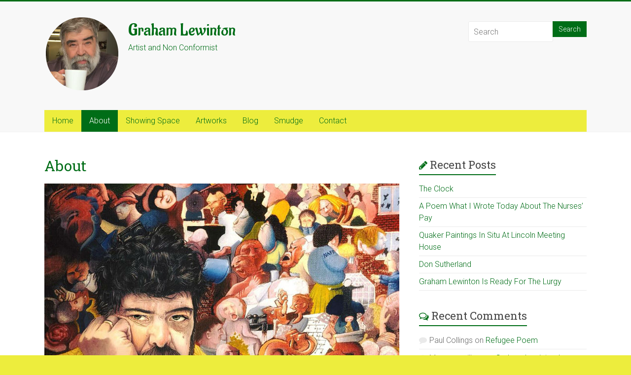

--- FILE ---
content_type: text/html; charset=UTF-8
request_url: http://grahamlewinton.com/?page_id=613
body_size: 7221
content:
<!DOCTYPE html>
<html lang="en-US">
<head>
<meta charset="UTF-8" />
<meta name="viewport" content="width=device-width, initial-scale=1">
<link rel="profile" href="http://gmpg.org/xfn/11" />
<link rel="pingback" href="http://grahamlewinton.com/xmlrpc.php" />
<title>About &#8211; Graham Lewinton</title>
<link rel='dns-prefetch' href='//fonts.googleapis.com' />
<link rel='dns-prefetch' href='//s.w.org' />
<link rel="alternate" type="application/rss+xml" title="Graham Lewinton &raquo; Feed" href="http://grahamlewinton.com/?feed=rss2" />
<link rel="alternate" type="application/rss+xml" title="Graham Lewinton &raquo; Comments Feed" href="http://grahamlewinton.com/?feed=comments-rss2" />
		<script type="text/javascript">
			window._wpemojiSettings = {"baseUrl":"https:\/\/s.w.org\/images\/core\/emoji\/11\/72x72\/","ext":".png","svgUrl":"https:\/\/s.w.org\/images\/core\/emoji\/11\/svg\/","svgExt":".svg","source":{"concatemoji":"http:\/\/grahamlewinton.com\/wp-includes\/js\/wp-emoji-release.min.js?ver=4.9.28"}};
			!function(e,a,t){var n,r,o,i=a.createElement("canvas"),p=i.getContext&&i.getContext("2d");function s(e,t){var a=String.fromCharCode;p.clearRect(0,0,i.width,i.height),p.fillText(a.apply(this,e),0,0);e=i.toDataURL();return p.clearRect(0,0,i.width,i.height),p.fillText(a.apply(this,t),0,0),e===i.toDataURL()}function c(e){var t=a.createElement("script");t.src=e,t.defer=t.type="text/javascript",a.getElementsByTagName("head")[0].appendChild(t)}for(o=Array("flag","emoji"),t.supports={everything:!0,everythingExceptFlag:!0},r=0;r<o.length;r++)t.supports[o[r]]=function(e){if(!p||!p.fillText)return!1;switch(p.textBaseline="top",p.font="600 32px Arial",e){case"flag":return s([55356,56826,55356,56819],[55356,56826,8203,55356,56819])?!1:!s([55356,57332,56128,56423,56128,56418,56128,56421,56128,56430,56128,56423,56128,56447],[55356,57332,8203,56128,56423,8203,56128,56418,8203,56128,56421,8203,56128,56430,8203,56128,56423,8203,56128,56447]);case"emoji":return!s([55358,56760,9792,65039],[55358,56760,8203,9792,65039])}return!1}(o[r]),t.supports.everything=t.supports.everything&&t.supports[o[r]],"flag"!==o[r]&&(t.supports.everythingExceptFlag=t.supports.everythingExceptFlag&&t.supports[o[r]]);t.supports.everythingExceptFlag=t.supports.everythingExceptFlag&&!t.supports.flag,t.DOMReady=!1,t.readyCallback=function(){t.DOMReady=!0},t.supports.everything||(n=function(){t.readyCallback()},a.addEventListener?(a.addEventListener("DOMContentLoaded",n,!1),e.addEventListener("load",n,!1)):(e.attachEvent("onload",n),a.attachEvent("onreadystatechange",function(){"complete"===a.readyState&&t.readyCallback()})),(n=t.source||{}).concatemoji?c(n.concatemoji):n.wpemoji&&n.twemoji&&(c(n.twemoji),c(n.wpemoji)))}(window,document,window._wpemojiSettings);
		</script>
		<style type="text/css">
img.wp-smiley,
img.emoji {
	display: inline !important;
	border: none !important;
	box-shadow: none !important;
	height: 1em !important;
	width: 1em !important;
	margin: 0 .07em !important;
	vertical-align: -0.1em !important;
	background: none !important;
	padding: 0 !important;
}
</style>
<link rel='stylesheet' id='accelerate_style-css'  href='http://grahamlewinton.com/wp-content/themes/accelerate-pro/style.css?ver=4.9.28' type='text/css' media='all' />
<link rel='stylesheet' id='accelerate_googlefonts-css'  href='//fonts.googleapis.com/css?family=Aladin%7CRoboto+Slab%3A700%2C400%7CRoboto%3A400%2C300%2C100&#038;ver=4.9.28' type='text/css' media='all' />
<link rel='stylesheet' id='accelerate-fontawesome-css'  href='http://grahamlewinton.com/wp-content/themes/accelerate-pro/fontawesome/css/font-awesome.min.css?ver=4.7.0' type='text/css' media='all' />
<script type='text/javascript' src='http://grahamlewinton.com/wp-includes/js/jquery/jquery.js?ver=1.12.4'></script>
<script type='text/javascript' src='http://grahamlewinton.com/wp-includes/js/jquery/jquery-migrate.min.js?ver=1.4.1'></script>
<!--[if lte IE 8]>
<script type='text/javascript' src='http://grahamlewinton.com/wp-content/themes/accelerate-pro/js/html5shiv.js?ver=3.7.3'></script>
<![endif]-->
<link rel='https://api.w.org/' href='http://grahamlewinton.com/index.php?rest_route=/' />
<link rel="EditURI" type="application/rsd+xml" title="RSD" href="http://grahamlewinton.com/xmlrpc.php?rsd" />
<link rel="wlwmanifest" type="application/wlwmanifest+xml" href="http://grahamlewinton.com/wp-includes/wlwmanifest.xml" /> 
<meta name="generator" content="WordPress 4.9.28" />
<link rel="canonical" href="http://grahamlewinton.com/?page_id=613" />
<link rel='shortlink' href='http://grahamlewinton.com/?p=613' />
<link rel="alternate" type="application/json+oembed" href="http://grahamlewinton.com/index.php?rest_route=%2Foembed%2F1.0%2Fembed&#038;url=http%3A%2F%2Fgrahamlewinton.com%2F%3Fpage_id%3D613" />
<link rel="alternate" type="text/xml+oembed" href="http://grahamlewinton.com/index.php?rest_route=%2Foembed%2F1.0%2Fembed&#038;url=http%3A%2F%2Fgrahamlewinton.com%2F%3Fpage_id%3D613&#038;format=xml" />
		<style type="text/css">.recentcomments a{display:inline !important;padding:0 !important;margin:0 !important;}</style>
		<style type="text/css" id="custom-background-css">
body.custom-background { background-color: #eded3d; }
</style>
		<style type="text/css"> .accelerate-button,blockquote,button,input[type=button],input[type=reset],input[type=submit]{background-color:#006d17}#site-title a:hover,.next a:hover,.previous a:hover,a{color:#006d17}#search-form span,.main-navigation a:hover,.main-navigation ul li ul li a:hover,.main-navigation ul li ul li:hover>a,.main-navigation ul li.current-menu-ancestor a,.main-navigation ul li.current-menu-item a,.main-navigation ul li.current-menu-item ul li a:hover,.main-navigation ul li.current_page_ancestor a,.main-navigation ul li.current_page_item a,.main-navigation ul li:hover>a,.main-small-navigation li:hover > a,.main-navigation ul ul.sub-menu li.current-menu-ancestor> a,.main-navigation ul li.current-menu-ancestor li.current_page_item> a{background-color:#006d17}.site-header .menu-toggle:before{color:#006d17}.main-small-navigation li a:hover,.widget_team_block .more-link{background-color:#006d17}.main-small-navigation .current-menu-item a,.main-small-navigation .current_page_item a,.team-title::b {background:#006d17}.footer-menu a:hover,.footer-menu ul li.current-menu-ancestor a,.footer-menu ul li.current-menu-item a,.footer-menu ul li.current_page_ancestor a,.footer-menu ul li.current_page_item a,.footer-menu ul li:hover>a,.widget_team_block .team-title:hover>a{color:#006d17}a.slide-prev,a.slide-next,.slider-title-head .entry-title a{background-color:#006d17}#controllers a.active,#controllers a:hover,.widget_team_block .team-social-icon a:hover{background-color:#006d17;color:#006d17}.format-link .entry-content a{background-color:#006d17}.tg-one-fourth .widget-title a:hover,.tg-one-half .widget-title a:hover,.tg-one-third .widget-title a:hover,.widget_featured_posts .tg-one-half .entry-title a:hover,.widget_image_service_block .entry-title a:hover,.widget_service_block i.fa,.widget_fun_facts .counter-icon i{color:#006d17}#content .wp-pagenavi .current,#content .wp-pagenavi a:hover,.pagination span{background-color:#006d17}.pagination a span:hover{color:#006d17;border-color:#006d17}#content .comments-area a.comment-edit-link:hover,#content .comments-area a.comment-permalink:hover,#content .comments-area article header cite a:hover,.comments-area .comment-author-link a:hover,.widget_testimonial .testimonial-icon:before,.widget_testimonial i.fa-quote-left{color:#006d17}#wp-calendar #today,.comment .comment-reply-link:hover,.nav-next a:hover,.nav-previous a:hover{color:#006d17}.widget-title span{border-bottom:2px solid #006d17}#secondary h3 span:before,.footer-widgets-area h3 span:before{color:#006d17}#secondary .accelerate_tagcloud_widget a:hover,.footer-widgets-area .accelerate_tagcloud_widget a:hover{background-color:#006d17}.footer-socket-wrapper .copyright a:hover,.footer-widgets-area a:hover{color:#006d17}a#scroll-up{background-color:#006d17}.entry-meta .byline i,.entry-meta .cat-links i,.entry-meta a,.post .entry-title a:hover{color:#006d17}.entry-meta .post-format i{background-color:#006d17}.entry-meta .comments-link a:hover,.entry-meta .edit-link a:hover,.entry-meta .posted-on a:hover,.entry-meta .tag-links a:hover{color:#006d17}.more-link span,.read-more{background-color:#006d17}.single #content .tags a:hover{color:#006d17}#page{border-top:3px solid #006d17}.nav-menu li a:hover,.top-menu-toggle:before{color:#006d17}.footer-socket-wrapper{border-top: 3px solid #006d17;}.comments-area .comment-author-link span,{background-color:#006d17}@media screen and (max-width: 767px){.better-responsive-menu .sub-toggle{background-color:#003b00}}.woocommerce a.button, .woocommerce button.button, .woocommerce input.button, .woocommerce #respond input#submit, .woocommerce #content input.button, .woocommerce-page a.button, .woocommerce-page button.button, .woocommerce-page input.button, .woocommerce-page #respond input#submit, .woocommerce-page #content input.button,main-navigation li.menu-item-has-children:hover, .main-small-navigation .current_page_item > a, .main-small-navigation .current-menu-item > a { background-color: #006d17; } @media(max-width: 1024px) and (min-width: 768px){
			.main-navigation li.menu-item-has-children:hover,.main-navigation li.current_page_item{background:#006d17;}}.widget_our_clients .clients-cycle-prev, .widget_our_clients .clients-cycle-next{background-color:#006d17} #site-title a { font-family: Aladin; } #site-title a { color: #006d17; } #site-description { color: #006d17; } .main-navigation a, .main-navigation ul li ul li a, .main-navigation ul li.current-menu-item ul li a, .main-navigation ul li ul li.current-menu-item a, .main-navigation ul li.current_page_ancestor ul li a, .main-navigation ul li.current-menu-ancestor ul li a, .main-navigation ul li.current_page_item ul li a { color: #006d17; } .main-navigation, .main-navigation ul li ul li a, .main-navigation ul li.current-menu-item ul li a, .main-navigation ul li ul li.current-menu-item a, .main-navigation ul li.current_page_ancestor ul li a,
.main-navigation ul li.current-menu-ancestor ul li a, .main-navigation ul li.current_page_item ul li a,
.main-navigation .menu-toggle, .main-small-navigation .menu-toggle, .main-small-navigation ul li ul li a, .main-small-navigation ul li.current-menu-item ul li a, .main-small-navigation ul li ul li.current-menu-item a, .main-small-navigation ul li.current_page_ancestor ul li a, .main-small-navigation li { background-color: #eded3d; } .small-menu a:hover, .small-menu ul li.current-menu-item a, .small-menu ul li.current_page_ancestor a,
.small-menu ul li.current-menu-ancestor a, .small-menu ul li.current_page_item a, .small-menu ul li:hover > a, .small-menu ul li ul li a:hover, .small-menu ul li ul li:hover > a, .small-menu ul li.current-menu-item ul li a:hover { color: #006d17; } .slider-title-head .entry-title a { color: #006d17; } .slider-title-head .entry-title a { background-color: #eded3d; } #featured-slider .entry-content { color: #FFFFFF; } #featured-slider, #featured-slider .slider-cycle { background-color: #FFFFFF; } h1, h2, h3, h4, h5, h6, .widget_our_clients .widget-title, .widget_recent_work .widget-title,
.widget_image_service_block .entry-title a, .widget_featured_posts .widget-title { color: #006d17; } .post .entry-title, .post .entry-title a, .widget_featured_posts .tg-one-half .entry-title a { color: #006d17; } .type-page .entry-title { color: #006d17; } .footer-widgets-wrapper { background-color: #eded3d; } .footer-socket-wrapper .copyright { color: ; }</style>
				<style type="text/css" id="wp-custom-css">
			#imagesclose{width:1000px; margin:0 auto;}
.imgfloatclose{float:center;}		</style>
	</head>

<body class="page-template-default page page-id-613 custom-background wp-custom-logo  wide">
<div id="page" class="hfeed site">
		<header id="masthead" class="site-header clearfix">

					<div id="header-meta" class="clearfix">
				<div class="inner-wrap">
										<nav id="top-site-navigation" class="small-menu" class="clearfix">
						<h3 class="top-menu-toggle"></h3>
						<div class="nav-menu clearfix">
												</div><!-- .nav-menu -->
	    			</nav>
				</div>
			</div>
		
		<div id="header-text-nav-container" class="clearfix">

			
			<div class="inner-wrap">

				<div id="header-text-nav-wrap" class="clearfix">
					<div id="header-left-section">
													<div id="header-logo-image">
																<a href="http://grahamlewinton.com/" class="custom-logo-link" rel="home" itemprop="url"><img width="150" height="150" src="http://grahamlewinton.com/wp-content/uploads/2018/07/logo3-1.png" class="custom-logo" alt="test2" itemprop="logo" srcset="http://grahamlewinton.com/wp-content/uploads/2018/07/logo3-1.png 150w, http://grahamlewinton.com/wp-content/uploads/2018/07/logo3-1-100x100.png 100w" sizes="(max-width: 150px) 100vw, 150px" /></a>							</div><!-- #header-logo-image -->
												<div id="header-text" class="">
														<h3 id="site-title">
									<a href="http://grahamlewinton.com/" title="Graham Lewinton" rel="home">Graham Lewinton</a>
								</h3>
															<p id="site-description">Artist and Non Conformist</p>
													</div><!-- #header-text -->
					</div><!-- #header-left-section -->
					<div id="header-right-section">
												<div id="header-right-sidebar" class="clearfix">
						<aside id="search-4" class="widget widget_search"><form action="http://grahamlewinton.com/"id="search-form" class="searchform clearfix" method="get">
	<input type="text" placeholder="Search" class="s field" name="s">
	<input type="submit" value="Search" id="search-submit" name="submit" class="submit">
</form><!-- .searchform --></aside>						</div>
									    	</div><!-- #header-right-section -->

			   </div><!-- #header-text-nav-wrap -->

			</div><!-- .inner-wrap -->

			
			
			<nav id="site-navigation" class="main-navigation inner-wrap clearfix" role="navigation">
				<h3 class="menu-toggle">Menu</h3>
				<div class="menu-primary-container inner-wrap"><ul id="menu-primary" class="menu"><li id="menu-item-453" class="menu-item menu-item-type-post_type menu-item-object-page menu-item-home menu-item-453"><a href="http://grahamlewinton.com/">Home</a></li>
<li id="menu-item-616" class="menu-item menu-item-type-post_type menu-item-object-page current-menu-item page_item page-item-613 current_page_item menu-item-616"><a href="http://grahamlewinton.com/?page_id=613">About</a></li>
<li id="menu-item-763" class="menu-item menu-item-type-post_type menu-item-object-page menu-item-763"><a href="http://grahamlewinton.com/?page_id=760">Showing Space</a></li>
<li id="menu-item-708" class="menu-item menu-item-type-post_type menu-item-object-page menu-item-708"><a href="http://grahamlewinton.com/?page_id=621">Artworks</a></li>
<li id="menu-item-455" class="menu-item menu-item-type-post_type menu-item-object-page menu-item-455"><a href="http://grahamlewinton.com/?page_id=159">Blog</a></li>
<li id="menu-item-1227" class="menu-item menu-item-type-post_type menu-item-object-page menu-item-1227"><a href="http://grahamlewinton.com/?page_id=1222">Smudge</a></li>
<li id="menu-item-460" class="menu-item menu-item-type-post_type menu-item-object-page menu-item-460"><a href="http://grahamlewinton.com/?page_id=154">Contact</a></li>
</ul></div>			</nav>
		</div><!-- #header-text-nav-container -->

		
		
	</header>
			<div id="main" class="clearfix">
		<div class="inner-wrap clearfix">

	
	<div id="primary">
		<div id="content" class="clearfix">
			
				
<article id="post-613" class="post-613 page type-page status-publish hentry">
	
	<header class="entry-header">
		<h1 class="entry-title">About</h1>	</header>

	<div class="entry-content clearfix">
		<p><img class="alignnone wp-image-774 size-full" src="http://grahamlewinton.com/wp-content/uploads/2018/08/gl.jpg" alt="" width="720" height="480" srcset="http://grahamlewinton.com/wp-content/uploads/2018/08/gl.jpg 720w, http://grahamlewinton.com/wp-content/uploads/2018/08/gl-300x200.jpg 300w, http://grahamlewinton.com/wp-content/uploads/2018/08/gl-600x400.jpg 600w" sizes="(max-width: 720px) 100vw, 720px" /></p>
<h2>Background</h2>
<ul>
<li dir="ltr">Born in 1954, Croydon, Surrey</li>
<li dir="ltr">Lives in Lincolnshire with his wife Lorna and their cat</li>
<li dir="ltr">Was backward at school , didn&#8217;t thrive still has problems with numeracy</li>
<li dir="ltr">Was only any good at arty things at school</li>
<li dir="ltr">Left home and started to educate himself,with a dictionary and &#8216;ology&#8217; books.</li>
<li dir="ltr">Always wanted to be an artist, selling his first painting for £5, (it was a fortune to him)</li>
<li dir="ltr">Ended up working in a psychiatric hospital,(man in a white coat) eventually ending up as a nurse therapist (therapy groups) in a day hospital</li>
<li dir="ltr">Is happy to say he is retired</li>
<li dir="ltr">Devotes all his time to developing his artistic range,that is 2D to 3D painting and some sculpture</li>
<li dir="ltr">A member of Lincolnshire Artists Society and exhibits with them some times.</li>
<li dir="ltr">Without Lorna he says there woldn&#8217;t be any art</li>
</ul>
<h2>Exhibitions</h2>
<ul>
<li dir="ltr">Borne Hall Ewell one mixed one solo</li>
<li dir="ltr">Birds nest gallery Totnes one solo</li>
<li dir="ltr">Sam scorer Lincoln three mixed two solo shows</li>
<li dir="ltr">2021 Scunthorpe two mixed one solo section</li>
<li dir="ltr">The X Church Gainsborough three mixed one solo show</li>
<li dir="ltr">St Martins Lincoln one mixed</li>
<li dir="ltr">Usher Lincoln four or five mixed shows,</li>
<li dir="ltr">Showing space silver street Lincoln one mixed three solo shows</li>
<li dir="ltr">Bad Ganderheim Germany one solo show</li>
<li dir="ltr">The Embassy Theatre, Skegness, one solo show &#8211; extended</li>
</ul>
<h2>In His Own Words</h2>
<p>I was in the bottom stream throughout school and &#8216;remainded&#8217; at 13 (put back a year) into a holding class, where teachers just came and did their marking.</p>
<p>The following year I returned to normal schooling but further behind everyone else.</p>
<p>At school the only thing I was good at was art. I wanted to do A level art but they said I wouldn’t understand it or the concepts,but was a competent drawer.</p>
<p>My family was breaking up so had to find work with accommodation and ended up in the caring profession &#8211; they provided accommodation.</p>
<p>When I left home I started to educate myself at night &#8211; it was a dictionary in one hand and an &#8216;ology&#8217; in the other &#8211; by that it was psychology, psychiatry, sociology, anthropology, philosophy and art books.</p>
<p>I sold my first painting when I was 15 years-old, for £5, you could get drunk on that then ,but I didn’t. I found that art and psychiatry don&#8217;t go that well together. If you want to create, I found, the two things were pulling against each other!</p>
<p>When I had to take early retirement, my art improved and evolved into what it is now fairly individual.</p>
<p>I’ve always had a strong sense of right and wrong, and a moral compass.</p>
<p>The experience of hearing so many accounts of life from victims (it was my job)but it did affect me and shapes my perception.</p>
<p>My first exhibition was at Borne hall Ewell ,and a precious memory for me. It was an open show and there were two Art schools in the area. I handed over 5 coloured ink drawings and walked along to see some of the other works.</p>
<p>Lorna and I watched them hand over my works to others who were hanging and selecting, they took a few down and hung mine in a line across the middle,a man came across from the side asking whose are these? it’s that bloke over there with the beard, who is he what college?</p>
<p>The following day we went along to collect all that’s rejected, only to be told by the curator, &#8220;Congratulations Mr Lewinton, all of your works are accepted, what collage are you at?&#8221;</p>
<p>I replied, &#8220;I’m not, I’m at West Park hospital ,I’m one of the staff.&#8221;</p>
<p>&#8220;Oh good for you , your the only one with all five accepted,&#8221; the curator congratulated.</p>
<p>I have to tell you I was as high as a kite.</p>
			</div>

	</article>
				
			
		</div><!-- #content -->
	</div><!-- #primary -->
	
	
<div id="secondary">
			
				<aside id="recent-posts-3" class="widget widget_recent_entries">		<h3 class="widget-title"><span>Recent Posts</span></h3>		<ul>
											<li>
					<a href="http://grahamlewinton.com/?p=1284">The Clock</a>
									</li>
											<li>
					<a href="http://grahamlewinton.com/?p=1258">A Poem What I Wrote Today About The Nurses&#8217; Pay</a>
									</li>
											<li>
					<a href="http://grahamlewinton.com/?p=1252">Quaker Paintings In Situ At Lincoln Meeting House</a>
									</li>
											<li>
					<a href="http://grahamlewinton.com/?p=1219">Don Sutherland</a>
									</li>
											<li>
					<a href="http://grahamlewinton.com/?p=1110">Graham Lewinton Is Ready For The Lurgy</a>
									</li>
					</ul>
		</aside><aside id="recent-comments-3" class="widget widget_recent_comments"><h3 class="widget-title"><span>Recent Comments</span></h3><ul id="recentcomments"><li class="recentcomments"><span class="comment-author-link">Paul Collings</span> on <a href="http://grahamlewinton.com/?p=980#comment-203">Refugee Poem</a></li><li class="recentcomments"><span class="comment-author-link">Marzena wilkes</span> on <a href="http://grahamlewinton.com/?p=1110#comment-195">Graham Lewinton Is Ready For The Lurgy</a></li><li class="recentcomments"><span class="comment-author-link">Marzena wilkes</span> on <a href="http://grahamlewinton.com/?p=1219#comment-194">Don Sutherland</a></li><li class="recentcomments"><span class="comment-author-link">Marzena wilkes</span> on <a href="http://grahamlewinton.com/?p=1029#comment-193">Opening Night of Female Exposure</a></li><li class="recentcomments"><span class="comment-author-link">Marzena Wilkes</span> on <a href="http://grahamlewinton.com/?p=960#comment-192">Outside the Tate Modern</a></li></ul></aside><aside id="archives-3" class="widget widget_archive"><h3 class="widget-title"><span>Archives</span></h3>		<ul>
			<li><a href='http://grahamlewinton.com/?m=202311'>November 2023</a></li>
	<li><a href='http://grahamlewinton.com/?m=202103'>March 2021</a></li>
	<li><a href='http://grahamlewinton.com/?m=202101'>January 2021</a></li>
	<li><a href='http://grahamlewinton.com/?m=202003'>March 2020</a></li>
	<li><a href='http://grahamlewinton.com/?m=202002'>February 2020</a></li>
	<li><a href='http://grahamlewinton.com/?m=202001'>January 2020</a></li>
	<li><a href='http://grahamlewinton.com/?m=201910'>October 2019</a></li>
	<li><a href='http://grahamlewinton.com/?m=201908'>August 2019</a></li>
	<li><a href='http://grahamlewinton.com/?m=201907'>July 2019</a></li>
	<li><a href='http://grahamlewinton.com/?m=201906'>June 2019</a></li>
	<li><a href='http://grahamlewinton.com/?m=201808'>August 2018</a></li>
		</ul>
		</aside><aside id="categories-3" class="widget widget_categories"><h3 class="widget-title"><span>Categories</span></h3>		<ul>
	<li class="cat-item cat-item-1"><a href="http://grahamlewinton.com/?cat=1" >All Posts</a>
</li>
		</ul>
</aside>	</div>
	


		</div><!-- .inner-wrap -->
	</div><!-- #main -->
			<footer id="colophon" class="clearfix">
			<div class="footer-widgets-wrapper">
	<div class="inner-wrap">
		<div class="footer-widgets-area clearfix">
			<div class="tg-column-full">
							</div>

			
			
					</div>
	</div>
</div>
			<div class="footer-socket-wrapper clearfix">
				<div class="inner-wrap">
					<div class="footer-socket-area">
						<div class="copyright"><p>Copyright 2020 - Graham Lewinton</p></div>						<nav class="footer-menu" class="clearfix">
							<div class="menu-footer-container"><ul id="menu-footer" class="menu"><li id="menu-item-446" class="menu-item menu-item-type-custom menu-item-object-custom menu-item-446"><a href="#">Contact</a></li>
</ul></div>		    			</nav>
					</div>
				</div>
			</div>
		</footer>
		<a href="#masthead" id="scroll-up"><i class="fa fa-long-arrow-up"></i></a>
	</div><!-- #page -->
	<script type='text/javascript' src='http://grahamlewinton.com/wp-content/themes/accelerate-pro/js/waypoints.min.js?ver=2.0.3'></script>
<script type='text/javascript' src='http://grahamlewinton.com/wp-content/themes/accelerate-pro/js/jquery.counterup.min.js?ver=4.9.28'></script>
<script type='text/javascript' src='http://grahamlewinton.com/wp-content/themes/accelerate-pro/js/navigation.min.js?ver=4.9.28'></script>
<script type='text/javascript' src='http://grahamlewinton.com/wp-content/themes/accelerate-pro/js/accelerate-custom.min.js?ver=4.9.28'></script>
<script type='text/javascript' src='http://grahamlewinton.com/wp-includes/js/wp-embed.min.js?ver=4.9.28'></script>
</body>
</html>

--- FILE ---
content_type: text/css
request_url: http://grahamlewinton.com/wp-content/themes/accelerate-pro/style.css?ver=4.9.28
body_size: 14100
content:
/*
Theme Name: Accelerate Pro
Theme URI: https://themegrill.com/themes/accelerate/
Author: ThemeGrill
Author URI: https://themegrill.com/wordpress-themes/
Description: Accelerate Pro is the pro version of Accelerate free theme.
Version: 2.2.1
License: GNU General Public License, version 3 (GPLv3)
License URI: http://www.gnu.org/licenses/gpl-3.0.txt
Tags: one-column, two-columns, left-sidebar, right-sidebar, flexible-header, custom-background, custom-colors, custom-header, custom-logo, custom-menu, featured-images, footer-widgets, post-formats, blog, threaded-comments, theme-options, translation-ready, rtl-language-support, e-commerce
Text Domain: accelerate

Resetting and rebuilding styles have been helped along thanks to the fine work of
Eric Meyer http://meyerweb.com/eric/tools/css/reset/index.html
along with Nicolas Gallagher and Jonathan Neal http://necolas.github.com/normalize.css/
and Blueprint http://www.blueprintcss.org/
*/

/* =Reset
-------------------------------------------------------------- */

html, body, div, span, applet, object, iframe,
h1, h2, h3, h4, h5, h6, p, blockquote, pre,
a, abbr, acronym, address, big, cite, code,
del, dfn, em, font, ins, kbd, q, s, samp,
small, strike, strong, sub, sup, tt, var,
dl, dt, dd, ol, ul, li,
fieldset, form, label, legend,
table, caption, tbody, tfoot, thead, tr, th, td {
	border: 0;
	font: inherit;
	font-size: 100%;
	font-style: inherit;
	font-weight: inherit;
	margin: 0;
	outline: 0;
	padding: 0;
	vertical-align: baseline;
}
html {
	overflow-y: scroll;
	/* Keeps page centred in all browsers regardless of content height */
	-webkit-text-size-adjust: 100%;
	/* Prevents iOS text size adjust after orientation change, without disabling user zoom */
	-ms-text-size-adjust: 100%;
	/* www.456bereastreet.com/archive/201012/controlling_text_size_in_safari_for_ios_without_disabling_user_zoom/ */
}

article,
aside,
details,
figcaption,
figure,
footer,
header,
main,
nav,
section {
	display: block;
}

ol,
ul {
	list-style: none;
}

table {
	/* tables still need 'cellspacing="0"' in the markup */
	border-collapse: collapse;
	border-spacing: 0;
	margin: 0 0 1.5em;
	width: 100%;
}

th {
	font-weight: bold;
}

th,
td {
	border: 1px solid #eaeaea;
	padding: 6px 10px;
}

caption,
th,
td {
	text-align: left;
}

blockquote:before,
blockquote:after,
q:before,
q:after {
	content: "";
}

blockquote,
q {
	quotes: "" "";
}

a:focus {
	outline: thin dotted;
}

a:hover,
a:active {
	/* Improves readability when focused and also mouse hovered in all browsers people.opera.com/patrickl/experiments/keyboard/test */
	outline: 0;
}

a img {
	border: 0;
}

a img:hover {
	opacity: 0.8;
	filter: alpha(opacity=80);
	/* For IE8 and earlier */
	box-shadow: #000000 0 0 0;
}

embed,
iframe,
object {
	max-width: 100%;
}

/* =GLOBAL
----------------------------------------------- */

body,
button,
input,
select,
textarea {
	color: #666666;
	font: 16px 'Roboto', sans-serif;
	line-height: 20px;
	word-wrap: break-word;
	font-weight: 300;
}

body {
	background: #eaeaea;
}

/* Headings */

h1,
h2,
h3,
h4,
h5,
h6 {
	padding-bottom: 18px;
	color: #444444;
	font-weight: normal;
	font-family: 'Roboto Slab', sans-serif;
}

h1 {
	font-size: 30px;
	line-height: 36px;
}

h2 {
	font-size: 28px;
	line-height: 34px;
}

h3 {
	font-size: 26px;
	line-height: 32px;
}

h4 {
	font-size: 24px;
	line-height: 30px;
}

h5 {
	font-size: 22px;
	line-height: 28px;
}

h6 {
	font-size: 19px;
	line-height: 25px;
}

hr {
	border-color: #eaeaea;
	border-style: solid none none;
	border-width: 1px 0 0;
	height: 0;
	margin: 30px 0;
}

/* =TEXT ELEMENTS
----------------------------------------------- */

p {
	line-height: 24px;
	margin-bottom: 15px;
	font-family: 'Roboto', sans-serif;
	font-size: 16px;
	font-weight: 300;
}

strong {
	font-weight: bold;
}

cite,
em,
i {
	font-style: italic;
}

pre {
	background-color: #ffffff;
	margin-bottom: 20px;
	overflow: auto;
	padding: 20px;
	border: 1px solid #eaeaea;
}

pre,
code,
kbd,
var,
samp,
tt {
	font-family: "Courier 10 Pitch", Courier, monospace;
	font-size: 14px;
	line-height: 19px;
	white-space: pre-wrap;
}

abbr,
acronym,
dfn {
	border-bottom: 1px dotted #666666;
	cursor: help;
}

address {
	display: block;
	font-style: italic;
	margin: 0 0 15px;
}

ins {
	background: #f8f8f8;
}

table {
	margin: 0 0 1.5em;
	width: 100%;
}

/* =SUPERCRIPT AND SUBSCRIPT
----------------------------------------------- */

sup,
sub {
	font-size: 10px;
	height: 0;
	line-height: 1;
	position: relative;
	vertical-align: baseline;
}

sup {
	bottom: 1ex;
}

sub {
	top: .5ex;
}

dl {
	margin-bottom: 24px;
	font-size: 16px;
}

dt {
	font-weight: bold;
	margin-bottom: 5px;
}

dd {
	margin-bottom: 24px;
}

ul,
ol {
	list-style: none;
}

ol {
	list-style: decimal;
}

li > ul,
li > ol {
	margin: 0 0 0 10px;
}

/* =BLOCKQUOTE
----------------------------------------------- */

blockquote {
	padding: 30px 30px 20px 50px;
	margin-bottom: 20px;
	background-color: #77cc6d;
	color: #ffffff;
	border-radius: 5px;
}

blockquote p {
	font-size: 22px;
	font-family: 'Roboto Slab';
	line-height: 1.4;
	position: relative;
}

blockquote p:before {
	content: "\f10d";
	font-family: FontAwesome;
	font-style: normal;
	font-weight: normal;
	text-decoration: inherit;
	color: #ffffff;
	font-size: 22px;
	position: absolute;
	top: -5px;
	left: -30px;
}

blockquote em,
blockquote i,
blockquote cite {
	font-style: normal;
}

blockquote cite {
	font: 12px "Helvetica Neue", Helvetica, Arial, sans-serif;
	font-weight: 300;
	letter-spacing: 0.05em;
	float: right;
}

blockquote a {
	color: #ffffff;
	text-decoration: underline;
}

blockquote a:hover {
	text-decoration: underline;
	font-weight: bold;
}

/* =FORMS
----------------------------------------------- */

input,
textarea {
	-webkit-border-radius: 0px;
}

input[type="text"],
input[type="email"],
input[type="search"],
input[type="password"],
textarea {
	-moz-appearance: none !important;
	-webkit-appearance: none !important;
	appearance: none !important;
}

input[type="text"],
input[type="email"],
input[type="password"],
textarea {
	padding: 1%;
	border: 1px solid #eaeaea;
	line-height: 20px;
	width: 98%;
	margin: 0 0 30px;
	background-color: #f8f8f8;
	-webkit-border-radius: 3px;
	-moz-border-radius: 3px;
	border-radius: 3px;
}

input[type="text"]:focus,
input[type="email"]:focus,
input[type="search"]:focus,
input[type="password"]:focus,
textarea:focus {
	border: 1px solid #eaeaea;
}

input.s {
	width: 60%;
	padding: 4px 10px;
	height: 32px;
	color: #666666;
	background-color: #ffffff;
	margin: 0;
	border: 1px solid #eaeaea;
	cursor: pointer;
	display: inline-block;
	margin-right: -4px;
}

input.s:focus {
	padding-left: 10px;
	border-color: #eaeaea;
	text-indent: 0;
}

.read-more {
	font-size: 14px;
	margin-top: 10px;
	padding: 10px 20px;
	color: #ffffff;
	background-color: #77cc6d;
	transition: background-color 0.3s linear 0s;
	border-radius: 4px;
	cursor: pointer;
	display: inline-block;
	float: left;
}

a.read-more:hover {
	background-color: #33363b;
	border-color: #33363b;
}

.accelerate-button,
input[type="reset"],
input[type="button"],
input[type="submit"],
button {
	margin-bottom: 30px;
	padding: 10px 20px;
	background-color: #77cc6d;
	border: 0px;
	transition: background-color 0.3s linear 0s;
	-webkit-border-radius: 4px;
	-moz-border-radius: 4px;
	border-radius: 4px;
	font-size: 14px;
	-moz-appearance: none !important;
	-webkit-appearance: none !important;
	appearance: none !important;
	cursor: pointer;
	display: inline-block;
	color: #ffffff;
}

#search-form input[type="submit"] {
	border-radius: 0;
	margin-left: 0;
	margin-bottom: 0;
	padding: 0 12px;
	height: 32px;
	display: inline-block;
	vertical-align: top;
}

.accelerate-button:hover,
input[type="reset"]:hover,
input[type="button"]:hover,
input[type="submit"]:hover,
button:hover {
	background-color: #33363b;
}

.previous a,
.next a {
	padding: 5px 0;
	cursor: pointer;
	font-size: 16px;
}

.previous a:hover,
.next a:hover {
	color: #77cc6d;
	text-decoration: underline;
}

input[type="reset"]:active,
input[type="button"]:active,
input[type="submit"]:active {
	-webkit-box-shadow: inset 0 0 10px rgba(0, 0, 0, 0.3);
	-moz-box-shadow: inset 0 0 10px rgba(0, 0, 0, 0.3);
	box-shadow: inset 0 0 10px rgba(0, 0, 0, 0.3);
}

/* =LINKS
----------------------------------------------- */

a {
	color: #77cc6d;
	text-decoration: none;
}

a:focus,
a:active,
a:hover {
	text-decoration: none;
}

/* =IMAGES
----------------------------------------------- */

figure {
	margin: 0;
	text-align: center;
}

img {
	max-width: 100%;
	height: auto;
	vertical-align: top;
	margin-bottom: 18px;
}

.entry-content img,
.comment-content img,
.widget img {
	max-width: 100%;
	/* Fluid images for posts, comments, and widgets */
}

img[class*="align"],
img[class*="wp-image-"],
img[class*="attachment-"] {
}

img.size-full,
img.size-large {
	max-width: 100%;
	height: auto;
}

.entry-content img.wp-smiley {
	border: none;
	margin-bottom: 0;
	margin-top: 0;
	padding: 0;
}

img.alignleft,
img.alignright,
img.aligncenter {
	margin-bottom: 1.625em;
}

p img {
}

img#wpstats {
	display: none;
}

/* =CLEARFIX
----------------------------------------------- */

.clearfix:after {
	visibility: hidden;
	display: block;
	font-size: 0;
	content: " ";
	clear: both;
	height: 0;
}

.clearfix {
	display: inline-block;
}

* html .clearfix {
	height: 1%;
}

.clearfix {
	display: block;
}

.tg-after-three-blocks-clearfix {
	clear: both;
}

.tg-featured-posts-clearfix {
	clear: both;
}

/* =ALIGNMENT
----------------------------------------------- */

.alignleft {
	display: inline;
	float: left;
	margin-right: 30px;
}

.alignright {
	display: inline;
	float: right;
	margin-left: 30px;
}

.aligncenter {
	clear: both;
	display: block;
	margin-left: auto;
	margin-right: auto;
}

/*****************************************************************/

/*****************************************************************/

/* =BODY
----------------------------------------------- */

body {
	padding-top: 15px;
	padding-bottom: 15px;
}

#page {
	border-top: 3px solid #77cc6d;
	max-width: 1180px;
	margin: 0 auto;
	background-color: #ffffff;
	box-shadow: 0 2px 6px rgba(100, 100, 100, 0.3);
}

.wide {
	padding-top: 0;
	padding-bottom: 0;
}

.wide #page {
	max-width: 100%;
}

.inner-wrap {
	margin: 0 auto;
	max-width: 1100px;
}

/* =HEADER
----------------------------------------------- */

#masthead {
}

#header-meta {
	background-color: #262626;
}

#header-text-nav-container {
	border-bottom: 1px solid #f2f2f2;
	background-color: #f8f8f8;
}

#header-text-nav-wrap {
	padding: 30px 0 40px;
}

#header-left-section {
	float: left;
	margin-right: 25px;
}

#header-logo-image {
	float: left;
	padding: 0 20px 0 0;
	max-width: 100%;
}

#header-logo-image img {
	margin-bottom: 0px;
	height: auto;
	width: auto;
}

#header-text {
	float: left;
	padding: 10px 20px 0 0;
}

#site-title a {
	color: #555555;
	font-size: 36px;
}

h1#site-title,
h3#site-title {
	padding-bottom: 5px;
	font-size: 30px;
	line-height: 36px;
}

#site-title a:hover {
	color: #77cc6d;
}

#site-description {
	line-height: 24px;
	font-size: 16px;
	padding-bottom: 0;
	color: #999999;
}

#header-right-section {
	float: right;
}

#header-right-sidebar {
	overflow: hidden;
}

#header-right-section .widget {
	text-align: right;
	padding-top: 10px;
	color: #999999;
	font-size: 14px;
}

#header-right-section .widget h3 {
	padding-bottom: 5px;
	font-size: 20px;
	line-height: 28px;
}

.header-image {
	margin-bottom: 0;
	border-bottom: 1px solid #eaeaea;
	width: 100%;
}

.home .page .entry-title {
	font-size: 30px;
	line-height: 36px;
}

/* =HEADER INFO TEXT
----------------------------------------------- */

.small-info-text {
	float: left;
	max-width: 100%;
	padding-right: 15px;
	padding-top: 2px;
}

.small-info-text p {
	font-size: 12px;
	color: #555555;
	margin-bottom: 0;
}

/* =SOCIAL LINKS
----------------------------------------------- */

.fa {
	font-size: 22px;
	color: #cccccc;
}

.social-links {
	max-width: 90%;
	float: left;
	padding-right: 15px;
}

.social-links ul li {
	float: left;
}

.social-links i.fa {
	padding: 12px 3px 8px;
	width: 30px;
	text-align: center;
	transition: background-color 0.2s ease-out 0s;
	font-size: 22px;
}

.social-links i.fa:hover {
	color: #ffffff;
}

.social-links i.fa-twitter {
	color: #1bb2e9;
}

.social-links i.fa-twitter:hover {
	background: #1bb2e9;
}

.social-links i.fa-facebook {
	color: #3b5a9b;
}

.social-links i.fa-facebook:hover {
	background: #3b5a9b;
}

.social-links i.fa-youtube {
	color: #ed3f41;
}

.social-links i.fa-youtube:hover {
	background: #ed3f41;
}

.social-links i.fa-vimeo-square {
	color: #44bbff;
}

.social-links i.fa-vimeo-square:hover {
	background: #44bbff;
}

.social-links i.fa-skype {
	color: #009cef;
}

.social-links i.fa-skype:hover {
	background: #009cef;
}

.social-links i.fa-linkedin {
	color: #007bb6;
}

.social-links i.fa-linkedin:hover {
	background: #007bb6;
}

.social-links i.fa-google-plus {
	color: #dc4937;
}

.social-links i.fa-google-plus:hover {
	background: #dc4937;
}

.social-links i.fa-github {
	color: #4183c4;
}

.social-links i.fa-github:hover {
	background: #4183c4;
}

.social-links i.fa-flickr {
	color: #0062dd;
}

.social-links i.fa-flickr:hover {
	background: #0062dd;
}

.social-links i.fa-dribbble {
	color: #e24d87;
}

.social-links i.fa-dribbble:hover {
	background: #e24d87;
}

.social-links i.fa-instagram {
	color: #3f729b;
}

.social-links i.fa-instagram:hover {
	background: #3f729b;
}

.social-links i.fa-pinterest {
	color: #d5282e;
}

.social-links i.fa-pinterest:hover {
	background: #d5282e;
}

.social-links i.fa-stumbleupon {
	color: #ec4823;
}

.social-links i.fa-stumbleupon:hover {
	background: #ec4823;
}

.social-links i.fa-tumblr {
	color: #455469;
}

.social-links i.fa-tumblr:hover {
	background: #455469;
}

.social-links i.fa-wordpress {
	color: #21759b;
}

.social-links i.fa-wordpress:hover {
	background: #21759b;
}

.social-links i.fa-codepen {
	color: #cccccc;
}

.social-links i.fa-codepen:hover {
	background: #231f20;
}

.social-links i.fa-digg {
	color: #14589e;
}

.social-links i.fa-digg:hover {
	background: #14589e;
}

.social-links i.fa-reddit {
	color: #ff4500;
}

.social-links i.fa-reddit:hover {
	background: #ff4500;
}

.social-links i.fa-xing {
	color: #345574;
}

.social-links i.fa-xing:hover {
	background: #345574;
}

.social-links i.fa-weibo {
	color: #e6162d;
}

.social-links i.fa-weibo:hover {
	background: #e6162d;
}

/* =SEARCH WIDGET
----------------------------------------------- */

#masthead input.s {
	width: 150px;
}

#search-form span {
	background-color: #77cc6d;
	height: 32px;
	width: 30px;
	line-height: 40px;
	margin-left: -2px;
	color: #ffffff;
	position: absolute;
	text-align: center;
}

#masthead .search-wrap {
	position: relative;
}

#masthead .search-wrap span {
	right: 1px;
}

/* =NAVIGATION
----------------------------------------------- */

nav li > ul,
nav li > ol {
	margin: 0;
	list-style: none;
}

.main-navigation {
	/*float: left;*/
	width: 100%;
	background-color: #ffffff;
}

.main-navigation li {
	float: left;
	position: relative;
	font-family: 'Roboto', sans-serif;
	font-weight: 300;
}

.main-navigation a {
	color: #444444;
	display: block;
	float: left;
	font-size: 16px;
	padding: 12px 16px;
}

.main-navigation li.default-menu,
li.default-menu {
	display: none;
}

.main-navigation a:hover,
.main-navigation ul li.current-menu-item a,
.main-navigation ul li.current_page_ancestor a,
.main-navigation ul li.current-menu-ancestor a,
.main-navigation ul li.current_page_item a,
.main-navigation ul li:hover > a,
.main-navigation ul li.current_page_item a,
.main-navigation ul ul.sub-menu li.current-menu-ancestor > a,
.main-navigation ul ul.children li.current-menu-ancestor > a,
.main-navigation ul li.current-menu-ancestor li.current_page_item > a {
	color: #ffffff;
	background-color: #77cc6d;
}

/* =DROP DOWN
----------------------------------------------- */
.main-navigation ul li ul,
.main-navigation ul li:hover ul ul,
.main-navigation ul ul li:hover ul ul,
.main-navigation ul ul ul li:hover ul ul,
.main-navigation ul ul ul ul li:hover ul ul {
	display: none;
	z-index: 999;
	border-left: 1px solid #f8f8f8;
	border-right: 1px solid #f8f8f8;
	border-bottom: 1px solid #f8f8f8;
	margin-left: -1px;
}

.main-navigation ul li:hover ul,
.main-navigation ul ul li:hover ul,
.main-navigation ul ul ul li:hover ul,
.main-navigation ul ul ul ul li:hover ul,
.main-navigation ul ul ul ul ul li:hover ul {
	display: block;
}

.main-navigation ul li ul {
	position: absolute;
	width: 200px;
	top: 44px;
}

.main-navigation ul li ul li {
	float: none;
	border-bottom: 1px solid #f8f8f8;
}

.main-navigation ul li ul li:last-child {
	float: none;
	border-bottom: none;
}

.main-navigation ul li ul li a,
.main-navigation ul li.current-menu-item ul li a,
.main-navigation ul li ul li.current-menu-item a,
.main-navigation ul li.current_page_ancestor ul li a,
.main-navigation ul li.current-menu-ancestor ul li a,
.main-navigation ul li.current_page_item ul li a {
	float: none;
	font-size: 14px;
	font-weight: 300;
	height: 100%;
	padding: 10px 14px;
	color: #444444;
	background-color: #ffffff;
}

.main-navigation ul li ul li a:hover,
.main-navigation ul li ul li:hover > a,
.main-navigation ul li.current-menu-item ul li a:hover {
	color: #ffffff;
	background-color: #77cc6d;
}

.main-navigation ul li ul li ul {
	left: 200px;
	top: 0;
}

.main-navigation select {
	display: none;
}

.main-navigation ul li.focus > ul {
	display: block;
}

/* =RESPONSIVE MENU
----------------------------------------------- */

.menu-toggle,
.top-menu-toggle {
	display: none;
	cursor: pointer;
}

.site-header .menu-toggle {
	background: #ffffff;
	color: #444444;
	font-size: 20px;
	font-weight: 300;
	padding: 5px 22px;
	margin: 0;
	text-align: center;
	font-family: 'Roboto';
}

.site-header .menu-toggle:before {
	content: "\f0c9";
	font-family: FontAwesome;
	font-style: normal;
	font-weight: normal;
	text-decoration: inherit;
	font-size: 21px;
	color: #77cc6d;
	padding-right: 10px;
}

.main-small-navigation {
	float: none;
}

.main-small-navigation ul {
	margin: 0;
	list-style: none;
}

.main-small-navigation a {
	display: block;
	color: #444444;
	padding: 10px 20px;
	text-decoration: none;
	border-bottom: 1px solid #f8f8f8;
}

.main-small-navigation li {
	background-color: #ffffff;
}

.main-small-navigation li:hover > a {
	background-color: #a54d1d;
	color: #ffffff;
}

.main-small-navigation ul ul a {
	padding-left: 60px;
}

.main-small-navigation ul ul ul a {
	padding-left: 80px;
}

.main-small-navigation ul > .current_page_item,
.main-small-navigation ul > .current-menu-item {
	background: #77cc6d;
	color: #ffffff;
}

/* =TOP SMALL MENU
----------------------------------------------- */

.nav-menu li a:hover {
	color: #77cc6d;
}

/* =SECONDARY MENUS
----------------------------------------------- */

.small-menu {
	float: right;
}

.small-menu li {
	float: left;
	position: relative;
	font-family: 'Roboto', sans-serif;
}

.small-menu li.default-menu,
li.default-menu {
	display: none;
}

.small-menu a {
	color: #cccccc;
	display: block;
	float: left;
	font-size: 14px;
	padding: 12px 12px 10px;
	font-weight: normal;
}

.small-menu li:last-child a {
	padding-right: 0;
}

.small-menu a:hover,
.small-menu ul li.current-menu-item a,
.small-menu ul li.current_page_ancestor a,
.small-menu ul li.current-menu-ancestor a,
.small-menu ul li.current_page_item a,
.small-menu ul li:hover > a {
	color: #ffffff;
}

/* Dropdown */

.small-menu ul li ul,
.small-menu ul li:hover ul ul,
.small-menu ul ul li:hover ul ul,
.small-menu ul ul ul li:hover ul ul,
.small-menu ul ul ul ul li:hover ul ul {
	display: none;
	z-index: 100;
}

.small-menu ul li:hover ul,
.small-menu ul ul li:hover ul,
.small-menu ul ul ul li:hover ul,
.small-menu ul ul ul ul li:hover ul,
.small-menu ul ul ul ul ul li:hover ul {
	display: block;
}

.small-menu ul li ul {
	position: absolute;
	top: 40px;
	width: 150px;
}

.small-menu ul li ul li {
	float: none;
}

.small-menu ul li ul li a,
.small-menu ul li.current-menu-item ul li a,
.small-menu ul li ul li.current-menu-item a,
.small-menu ul li.current_page_ancestor ul li a,
.small-menu ul li.current-menu-ancestor ul li a,
.small-menu ul li.current_page_item ul li a {
	float: none;
	font-size: 12px;
	font-weight: 300;
	height: 100%;
	padding: 8px 14px;
	color: #cccccc;
	border-bottom: 1px solid #444444;
	background-color: #262626;
}

.small-menu ul li ul li a:hover,
.small-menu ul li ul li:hover > a,
.small-menu ul li.current-menu-item ul li a:hover {
	color: #ffffff;
}

.small-menu ul li ul li ul {
	right: 150px;
	top: 0;
}

.small-menu select {
	display: none;
}

/* =FOOTER MENU
----------------------------------------------- */

.footer-menu {
	float: right;
}

.footer-menu li {
	float: left;
	position: relative;
}

.footer-menu li.default-menu,
li.default-menu {
	display: none;
}

.footer-menu a {
	color: #666666;
	display: block;
	float: left;
	font-size: 10px;
	height: 21px;
	padding: 5px 0 0 16px;
	font-size: 12px;
}

.footer-menu a:hover,
.footer-menu ul li.current-menu-item a,
.footer-menu ul li.current_page_ancestor a,
.footer-menu ul li.current-menu-ancestor a,
.footer-menu ul li.current_page_item a,
.footer-menu ul li:hover > a {
	color: #77cc6d;
}

/* =FEATURED SLIDER
----------------------------------------------- */

#featured-slider {
}

#featured-slider,
#featured-slider .slider-cycle {
	position: relative;
}

.slider-cycle {
}

#featured-slider .displayblock {
	display: block;
}

#featured-slider .displaynone {
	display: none;
}

#featured-slider .entry-container {
	right: 4%;
	margin: auto;
	position: absolute;
	bottom: 15%;
	z-index: 98;
	font-family: 'Roboto';
}

#featured-slider .entry-description-container {
}

#featured-slider img {
	margin-bottom: 0px;
}

#featured-slider .slider-title-head {
	left: 0;
	margin-bottom: 10px;
	text-align: right;
}

#featured-slider .entry-title {
	padding: 0;
}

.slider-title-head .entry-title a {
	color: #ffffff;
	text-decoration: none;
	background-color: #77cc6d;
	padding: 10px 15px;
	max-width: 400px;
	display: inline-block;
	font-size: 22px;
}

#featured-slider .entry-content {
	color: #ffffff;
	display: inline-block;
	max-width: 400px;
}

#featured-slider .entry-content p {
	margin: 0;
	padding: 10px 15px;
	background: none repeat scroll 0 0 rgba(0, 0, 0, 0.4);
	font-size: 15px;
}

#featured-slider .entry-container-left {
	left: 4%;
	right: auto;
}

#featured-slider .entry-container-left .slider-title-head {
	text-align: left;
}

#featured-slider .entry-container-left .entry-content {
	text-align: left;
}

a.slide-prev,
a.slide-next {
	opacity: 0.7;
	filter: alpha(opacity=70);
	background-color: #77cc6d;
	padding: 12px 14px;
	visibility: hidden;
	position: absolute;
	top: 50%;
	-ms-transform: translateY(-50%);
	/* IE 9 */
	-webkit-transform: translateY(-50%);
	transform: translateY(-50%);
	z-index: 999;
}

.slide-prev i,
.slide-next i {
	color: #ffffff;
	font-size: 22px;
}

a.slide-next {
	padding-right: 8px;
	border-top-left-radius: 2px;
	border-bottom-left-radius: 2px;
	right: 0;
}

a.slide-prev {
	padding-left: 8px;
	border-top-right-radius: 2px;
	border-bottom-right-radius: 2px;
}

.slider-cycle:hover a.slide-prev,
.slider-cycle:hover a.slide-next {
	visibility: visible;
}

a.slide-prev:hover,
a.slide-next:hover {
	opacity: 1;
	filter: alpha(opacity=100);
}

/* =SLIDER CONTROLLERS
----------------------------------------------- */

#controllers {
	text-align: center;
	line-height: 0;
	position: absolute;
	width: 100%;
	bottom: 15px;
	z-index: 999;
}

#controllers a {
	width: 16px;
	height: 6px;
	margin: 0 4px;
	overflow: hidden;
	display: inline-block;
	background-color: #ffffff;
	color: #ffffff;
}

#controllers a:hover,
#controllers a.active {
	background-color: #77cc6d;
	color: #77cc6d;
}

/* =PAGE HEADER TITLE
----------------------------------------------- */

.page-header .page-title {
	border-bottom: 1px solid #ececec;
	margin-bottom: 30px;
}

.header-post-title-container {
	border-bottom: 1px solid #eaeaea;
	padding: 4px 14px;
	box-shadow: 0 0 30px rgba(0, 0, 0, 0.05) inset;
	border-left: 1px solid #eaeaea;
	border-right: 1px solid #eaeaea;
	max-width: 1200px;
	margin: 0 auto;
	display: none;
}

.header-post-title-container .post-title-wrapper {
	float: left;
	max-width: 100%;
	padding-right: 30px;
}

.header-post-title-class {
	font-size: 16px;
	padding-bottom: 0;
}

/* =CONTENT
----------------------------------------------- */

.sticky {
}

#main {
	padding-top: 50px;
	padding-bottom: 40px;
}

/* =POST FORMAT
----------------------------------------------- */

/* POST FORMAT LINK */

.format-link .entry-content p {
	text-align: center;
	padding-top: 30px;
}

.format-link .entry-content a {
	text-decoration: underline;
	text-transform: uppercase;
	padding: 15px 40px;
	border-radius: 3px;
	background-color: #77cc6d;
	color: #ffffff;
	transition: background-color 0.3s linear 0s;
	display: inline-block;
}

.format-link .entry-content a:hover {
	background-color: #33363b;
}

/* POST FORMAT ASIDE */

.format-aside .entry-header {
	display: none;
}

/* POST FORMAT STATUS */

/* POST FORMAT STANDARD */

.format-standard .entry-meta .post-format i {
	display: none;
}

.format-standard .entry-meta .sep {
	margin-right: 0;
}

.sticky .entry-meta .post-format i {
	display: block;
}

.sticky .entry-meta .sep {
	margin-right: 60px;
}

/* =SERVICES WIDGET
----------------------------------------------- */

.widget_service_block {
	margin-bottom: 40px;
	padding-top: 30px;
	border-bottom: 1px solid #f8f8f8;
}

.widget_service_block i.fa {
	padding: 0 12px 0 0;
	color: #77cc6d;
}

.widget_service_block .widget-title {
	color: #444444;
	padding-bottom: 5px;
	text-align: center;
	font-size: 28px;
}

.widget_service_block p {
	margin-bottom: 30px;
	text-align: center;
}

.widget_service_block .tg-one-fourth .entry-title {
	font-size: 22px;
	line-height: 28px;
	padding-bottom: 12px;
}

.widget_service_block .tg-one-fourth p {
	text-align: left;
}

.widget_service_block .more-link-wrap {
}

.widget-title a {
	color: #444444;
}

.tg-one-half .widget-title a:hover,
.tg-one-third .widget-title a:hover,
.tg-one-fourth .widget-title a:hover {
	color: #77cc6d;
}

.tg-one-half p,
.tg-one-third p,
.tg-one-fourth p {
}

.tg-one-half .service-image,
.tg-one-third .service-image,
.tg-one-fourth .service-image {
}

.tg-one-half .widget-title,
.tg-one-third .widget-title,
.tg-one-fourth .widget-title {
}

/* =2,3,4 COLUMNS
----------------------------------------------- */

/* FOUR COLUMN */

.tg-one-fourth {
	float: left;
	width: 23.1527094%;
	margin: 0 2.46305419% 0 0;
}

.tg-one-fourth-last {
	margin: 0px;
}

.tg-one-half {
	float: left;
	width: 48.7684729%;
	margin: 0 2.46305419% 0 0;
	padding: 0px 0px 30px;
}

.tg-one-half-last {
	float: right;
	margin: 0px;
}

/* THREE COLUMN */

.tg-one-third {
	float: left;
	margin: 0 3.6364% 0 0;
	width: 30.909%;
}

.tg-one-third-last {
	float: right;
	margin-right: 0;
}

/* ONE COLUMN */
.tg-column-full {
	width: 100%;
}

/* =RECENT WORK WIDGET
----------------------------------------------- */

.widget_recent_work {
	margin-bottom: 60px;
}

.widget_recent_work .widget-title {
	color: #444444;
	padding-bottom: 5px;
	text-align: center;
}

.widget_recent_work p {
	margin-bottom: 30px;
	text-align: center;
}

.widget_recent_work img {
	margin-bottom: 0px;
}

.widget_recent_work .tg-one-fourth {
	position: relative;
	width: 25%;
	margin-right: 0;
}

.widget_recent_work .recent_work_title {
	background: none repeat scroll 0 0 rgba(255, 255, 255, 0.6);
	bottom: 0;
	position: absolute;
	transition: all 0.6s ease-out 0s;
	width: 100%;
	z-index: 1000;
}

.widget_recent_work .recent_work_title .title_box {
	text-align: center;
}

.widget_recent_work .recent_work_title .title_box h5 {
	font-size: 16px;
	font-family: 'Roboto';
	padding: 8px;
}

.widget_recent_work .tg-one-half .widget-title,
.widget_recent_work .tg-one-third .widget-title,
.widget_recent_work .tg-one-fourth .widget-title {
	font-size: 22px;
	padding-bottom: 8px;
	text-align: left;
}

.widget_recent_work .tg-one-half p,
.widget_recent_work .tg-one-third p,
.widget_recent_work .tg-one-fourth p {
	text-align: left;
}

.widget_recent_work .tg-one-half .service-image,
.widget_recent_work .tg-one-third .service-image,
.widget_recent_work .tg-one-fourth .service-image {
	text-align: center;
	padding-bottom: 0;
}

.widget_featured_single_post {
}

.widget_featured_single_post .widget-title {
	font-size: 22px;
}

.widget_featured_single_post .widget-title,
.widget_featured_single_post p,
.widget_featured_single_post .service-image {
	text-align: left;
}

.widget_featured_single_post .service-image {
	padding-bottom: 0px;
}

.widget_featured_post {
	margin-bottom: 20px;
}

.widget_featured_post .main-title {
	font-size: 24px;
	padding-bottom: 8px;
}

.container-featured-widget-head {
	padding-top: 10px;
	padding-bottom: 15px;
}

.widget_featured_post .tg-one-half .widget-title,
.widget_featured_post .tg-one-third .widget-title,
.widget_featured_post .tg-one-fourth .widget-title {
	text-align: left;
	font-size: 20px;
	padding-bottom: 8px;
	line-height: 22px;
}

.widget_featured_post .tg-one-half p,
.widget_featured_post .tg-one-third p,
.widget_featured_post .tg-one-fourth p {
	text-align: left;
}

.widget_featured_post .meta {
	font-size: 12px;
	padding: 3px;
	font-family: 'Roboto', sans-serif;
	font-weight: 300;
}

/* =WIDGET IMAGE SERVICE WIDGET
----------------------------------------------- */

.widget_image_service_block {
	text-align: center;
	padding-bottom: 50px;
}

.widget_image_service_block img {
	margin-bottom: 15px;
}

.widget_image_service_block .entry-title {
	font-size: 22px;
	line-height: 26px;
	padding-bottom: 10px;
}

.widget_image_service_block .entry-title a {
	color: #444444;
}

.widget_image_service_block .entry-title a:hover {
	color: #77cc6d;
}

.widget_image_service_block p {
	font-size: 15px;
}

/* =WIDGET FEATURED POSTS
----------------------------------------------- */

.widget_featured_posts {
	margin-bottom: 30px;
}

.widget_featured_posts .widget-title {
	text-align: center;
	padding-bottom: 5px;
	color: #444444;
}

.widget_featured_posts .tg-one-half .entry-title a:hover {
	color: #77cc6d;
}

.widget_featured_posts p {
	text-align: center;
	margin-bottom: 30px;
}

.widget_featured_posts .post-featured-image {
	float: left;
	padding-right: 4%;
	text-align: left;
	width: 36%;
}

.widget_featured_posts .post-featured-image-large {
	text-align: center;
	width: 100%;
	margin-top: 0;
}

.widget_featured_posts .tg-one-half p {
	text-align: left;
	margin-bottom: 15px;
}

.widget_featured_posts .entry-meta {
	padding-bottom: 15px;
}

.widget_featured_posts .entry-meta .post-format {
	display: none;
}

.widget_featured_posts .entry-meta .sep {
	margin: 15px 0 10px 0;
	display: none;
}

.widget_featured_posts .entry-meta .posted-on,
.widget_featured_posts .entry-meta .comments-link,
.widget_featured_posts .entry-meta .tag-links,
.widget_featured_posts .entry-meta .edit-link {
	display: none;
}

.widget_featured_posts .read-more {
	padding: 8px 16px;
}

.widget_featured_posts .more-link {
	margin-top: 15px;
}

.widget_featured_posts .tg-one-half .entry-title {
	font-size: 22px;
	line-height: 28px;
	padding-bottom: 12px;
}

.widget_featured_posts .tg-one-half .entry-title a {
	color: #444444;
}

.featured-posts-show-more {
	clear: both;
	text-align: center;
}

.featured-posts-show-more .read-more {
	float: none;
	margin-top: -15px;
	margin-bottom: 30px;
	font-size: 20px;
	padding: 15px 40px;
}

/* =WIDGET OUR CLIENTS
----------------------------------------------- */

.widget_our_clients {
	margin-bottom: 40px;
}

.widget_our_clients .widget-title {
	text-align: center;
	padding-bottom: 5px;
	color: #444444;
}

.widget_our_clients p {
	text-align: center;
	margin-bottom: 25px;
}

.widget_our_clients .accelerate_clients_wrap {
	text-align: center;
}

.widget_our_clients .accelerate_single_client {
	display: inline;
	margin-right: 20px;
}

.widget_our_clients img {
	border: 1px solid #f8f8f8;
	margin-bottom: 0;
	padding: 10px 20px;
	max-width: 150px;
}

.accelerate_clients_wrap.slide {
	margin: auto;
}

/* =previous and next icons visible
----------------------------------------------- */

.widget_our_clients .our-clients-wrapper {
	position: relative;
}

.widget_our_clients .clients-cycle-prev, .widget_our_clients .clients-cycle-next {
	opacity: 0;
	visibility: hidden;
	position: absolute;
	content: "";
	top: 50%;
	left: 0;
	background: #77cc6d;
	padding: 8px 15px;
	-webkit-transform: translateY(-50%);
	-ms-transform: translateY(-50%);
	-o-transform: translateY(-50%);
	transform: translateY(-50%);
	-webkit-transition: all 0.5s ease-out;
	-o-transition: all 0.5s ease-out;
	transition: all 0.5s ease-out;
	cursor: pointer;
	z-index: 9;
}

.widget_our_clients .clients-cycle-next {
	left: auto;
	right: 0;
}

.widget_our_clients .clients-cycle-prev::before, .widget_our_clients .clients-cycle-next::before {
	color: #ffffff;
	font-size: 24px;
	font-family: FontAwesome;
	content: '\f104';
}

.widget_our_clients .clients-cycle-next::before {
	content: '\f105';
}

.widget_our_clients .our-clients-wrapper:hover .clients-cycle-prev, .widget_our_clients .our-clients-wrapper:hover .clients-cycle-next {
	opacity: 1;
	visibility: visible;
}

/* =fun facts
----------------------------------------------- */

.widget_fun_facts {
	margin-bottom: 60px;
}

.widget_fun_facts .section-wrapper {
	background-color: #f8f8f8;
	border-radius: 5px;
	padding: 70px 30px;
	text-align: center;
}

.widget_fun_facts .widget-title {
	color: #444444;
	padding-bottom: 5px;
	text-align: center;
}

.widget_fun_facts p {
	margin-bottom: 30px;
	text-align: center;
}

.counter-block-wrapper {
	border-left: 1px solid #e2e2e2;
	float: left;
	text-align: center;
	width: 24.9%;
	padding: 40px 0;
}

.counter-block-wrapper:first-child {
	border-left: none;
}

.counter-icon {
	display: inline-block;
}

.counter-icon i {
	color: #77cc6d;
	font-size: 80px;
}

.counter {
	font-size: 30px;
	font-weight: 700;
	margin: 0 0 15px;
	padding: 0 0 15px;
	position: relative;
	display: block;
}

.counter::before {
	background: #e3e3e3 none repeat scroll 0 0;
	bottom: 0;
	content: "";
	height: 2px;
	left: 2px;
	position: absolute;
	width: 30px;
}

.counter-text {
	text-transform: uppercase;
}

.counter-content {
	display: inline-block;
	margin: 2px 0 0 20px;
	text-align: left;
	vertical-align: top;
}

/* =META
----------------------------------------------- */

.meta {
	border-bottom: 1px dashed #eaeaea;
	border-top: 1px dashed #eaeaea;
	padding: 5px;
	font-size: 15px;
}

.meta li:first-child {
	border-left: 0 none;
	padding-left: 0 !important;
}

.meta li {
	border-left: 1px solid #eaeaea;
	float: left;
	padding: 0 6px 0 6px !important;
	border-bottom: none !important;
}

.meta li:last-child {
	float: right;
	border-left: 0 none;
	padding-right: 0px !important;
}

.main-title {
	text-align: center;
	text-transform: uppercase;
}

.main-description {
	text-align: center;
}

/* =NAVIGATION
----------------------------------------------- */

.default-wp-page .previous {
	float: left;
	margin-bottom: 30px;
}

.default-wp-page .next {
	float: right;
	margin-bottom: 30px;
}

/* =WP PAGENAVI PLUGIN
----------------------------------------------- */

.wp-pagenavi {
	text-align: center;
	margin-bottom: 30px;
}

#content .wp-pagenavi .page,
#content .wp-pagenavi a {
	padding: 4px 10px;
	color: #666666;
	border: 1px solid #f2f2f2;
}

#content .wp-pagenavi .current,
#content .wp-pagenavi a:hover {
	padding: 4px 10px;
	color: #ffffff;
	background-color: #77cc6d;
	border: 1px solid #f2f2f2;
}

#content .wp-pagenavi a,
#content .wp-pagenavi span {
	margin-left: 5px;
	border-radius: 2px;
}

#content .wp-pagenavi span.pages {
	margin-left: 0;
	color: #666666;
	padding: 4px 10px;
	border: 1px solid #f2f2f2;
}

/* =PAGINATION
----------------------------------------------- */

.pagination {
	margin: 15px 0;
}

.pagination span {
	padding: 2px 5px;
	border: 1px solid #eaeaea;
	background-color: #77cc6d;
	color: #ffffff;
}

.pagination a span {
	background-color: #ffffff;
	color: #666666;
}

.pagination a span:hover {
	color: #77cc6d;
	border-color: #77cc6d;
	text-decoration: none;
}

/* =TESTIMONIAL WIDGET
----------------------------------------------- */

.widget_testimonial {
	margin-bottom: 40px;
}

.widget_testimonial .widget-title {
	text-align: center;
}

.widget_testimonial .first-testimonial {
	float: left;
	width: 48.7685%;
	margin-right: 2.46305%;
}

.widget_testimonial .second-testimonial {
	float: right;
	width: 48.7685%;
}

.widget_testimonial .testimonial-post {
	padding: 20px;
	border-radius: 4px;
	border: 1px solid #e5e5e5;
	background-color: #fcfcfc;
	margin-bottom: 10px;
	display: block;
	overflow: hidden;
}

.widget_testimonial i.fa-quote-left {
	color: #77cc6d;
	float: left;
}

.widget_testimonial .testimonial-post p {
	margin-bottom: 0px;
	padding-left: 42px;
	padding-top: 8px;
}

.widget_testimonial .testimonial-author {
	text-align: right;
	clear: both;
	font-family: 'Roboto', sans-serif;
	font-weight: 300;
	font-size: 12px;
}

.widget_testimonial .testimonial-author span {
	font-size: 16px;
	color: #666666;
	font-family: 'Roboto Slab';
}

.widget_testimonial .testimonial-author-detail {
	float: right;
	padding-left: 15px;
	padding-top: 15px;
	text-align: left;
}

.widget_testimonial .testimonial-author-image img {
	border-radius: 50%;
	height: 72px;
	width: auto;
}

/* =CALL TO ACTION WIDGET
----------------------------------------------- */

.widget_call_to_action {
	text-align: center;
	margin-bottom: 60px;
}

.call-to-action-content-wrapper {
	background-color: #f8f8f8;
	border-radius: 5px;
	padding: 30px;
}

.call-to-action-content h3 {
	font-size: 28px;
	padding-bottom: 6px;
}

.widget_call_to_action .read-more {
	float: none;
	font-size: 20px;
	padding: 15px 40px;
}

/* =CALL TO ACTION WIDGET
----------------------------------------------- */

.call-to-action-content-wrapper-second.call-to-action-content-wrapper {
	text-align: left;
}

.call-to-action-content-wrapper-second .call-to-action-content {
	float: left;
	width: 75%;
}

.call-to-action-content-wrapper-second .read-more {
	float: right;
}

/* =PRICING TABLE  WIDGET
----------------------------------------------- */

.widget_table_pricing .section-wrapper {
	background-color: #f8f8f8;
	border-radius: 5px;
	padding: 60px;
}

.widget_table_pricing {
	margin-bottom: 60px;
	text-align: center;
}

.widget_table_pricing .widget-title {
	color: #444444;
	padding-bottom: 5px;
	text-align: center;
}

.widget_table_pricing p {
	margin-bottom: 30px;
	text-align: center;
}

.pricing-table .tg-one-half {
	padding: 0;
}

.pricing-table-wrapper {
	background: #ffffff none repeat scroll 0 0;
	box-shadow: 0 2px 5px rgba(239, 239, 239, 0.75);
	text-align: center;
	position: relative;
	overflow: hidden;
}

.pricing-as-popular {
	color: #ffffff;
	display: block;
	font-size: 13px;
	font-weight: 600;
	padding: 4px 0;
	position: absolute;
	right: -27px;
	text-align: center;
	text-transform: uppercase;
	top: 20px;
	transform: rotate(45deg);
	width: 120px;
	z-index: 99;
}

.pricing-title {
	background: #77cc6d none repeat scroll 0 0;
	color: #ffffff;
	font-size: 22px;
	font-weight: 700;
	padding: 30px;
	text-align: center;
}

.pricing-currnecy {
	font-size: 26px;
	font-weight: 700;
}

.pricing-price {
	font-size: 30px;
	font-weight: 700;
	padding: 30px 20px;
	display: block;
}

.pricing-date {
	display: block;
	font-size: 12px;
	font-weight: 400;
	margin: 15px 0 0;
}

.pricing-subtitle {
	display: block;
	font-size: 16px;
	font-weight: 400;
	margin: 15px 0 0;
	color: #77cc6d;
}

.pricing-list-wrapper {
	background: #fafafa none repeat scroll 0 0;
	padding: 0;
}

.pricing-list-wrapper .pricing-list {
	display: block;
	padding: 15px 20px;
	border-bottom: 1px solid #ffffff;
	text-align: center;
}

.pricing-btn a {
	background: #77cc6d none repeat scroll 0 0;
	color: #ffffff;
	display: block;
	font-weight: 600;
	padding: 16px 40px;
	text-align: center;
}

/* =MEDIA
----------------------------------------------- */

.wp-caption {
	border: 1px solid #cccccc;
	margin-bottom: 1.5rem;
	max-width: 100%;
}

.wp-caption img[class*="wp-image-"] {
	display: block;
	margin: 1.2% auto 0;
	max-width: 98%;
}

.wp-caption-text {
	text-align: center;
}

.wp-caption .wp-caption-text {
	margin: 0.8075rem 0;
}

.gallery-caption {
}

/* =WORDPRESS GALLERY SUPPORT
----------------------------------------------- */

.gallery {
	margin: 0 auto 2em;
}

.gallery .gallery-item {
	float: left;
	display: block;
	background: #ffffff;
	margin: 10px 1.5% 20px;
	text-align: center;
}

.gallery .gallery-item:hover {
}

.gallery .gallery-icon {
	text-align: center;
	padding: 0;
	margin: 0;
	overflow: hidden;
	line-height: 0;
}

.gallery-columns-1 .gallery-item {
	float: none;
	text-align: center;
	width: 100%;
	margin: 10px 0 20px;
}

.gallery-columns-2 .gallery-item {
	width: 47%;
}

.gallery-columns-3 .gallery-item {
	width: 30.33%;
}

.gallery-columns-4 .gallery-item {
	width: 22%;
}

.gallery-columns-5 .gallery-item {
	width: 17%;
}

.gallery-columns-6 .gallery-item {
	width: 13.6%;
}

.gallery-columns-7 .gallery-item {
	width: 12.25%;
	margin: 10px 1% 10px;
}

.gallery-columns-8 .gallery-item {
	width: 10.5%;
	margin: 10px 1% 10px;
}

.gallery-columns-9 .gallery-item {
	width: 9.11%;
	margin: 10px 1% 10px;
}

.gallery dl a {
	display: block;
}

.gallery dl a img {
	height: auto;
	margin: 0 auto;
}

.gallery .gallery-caption {
	font-size: 20px;
	line-height: 1.2;
	margin: 10px 0 0;
}

.gallery br + br {
	display: none;
}

/* =COMMENTS
----------------------------------------------- */

#comments {
	border-top: 1px solid #f8f8f8;
	padding-top: 15px;
}

#comments i {
	font-size: 16px;
	color: #aaaaaa;
	padding-right: 10px;
}

.comments-title {
	font-size: 22px;
	line-height: 28px;
}

.comment-content a {
	word-wrap: break-word;
}

.comment-navigation {
	margin-bottom: 15px;
}

.bypostauthor {
}

#comments h2.comments-title,
#comments h3.comments-title {
	margin-bottom: 10px;
}

.avatar {
	border-radius: 50%;
	float: left;
}

.comments-area article header {
	margin: 0 0 5px;
	overflow: hidden;
	position: relative;
}

.comments-area .comment-edit-link,
.comments-area .comment-permalink,
.comments-area .comment-date-time,
.comments-area .comment-author-link {
	display: block;
	margin-left: 100px;
	color: #999999;
}

#content .comments-area article header cite a:hover,
#content .comments-area a.comment-edit-link:hover,
#content .comments-area a.comment-permalink:hover {
	color: #77cc6d;
}

.comments-area .comment-author-link a {
	color: #999999;
}

.comments-area .comment-author-link a:hover {
	color: #77cc6d;
}

.comments-area .comment-author-link span {
	margin-left: 10px;
	padding: 0 5px;
	background-color: #77cc6d;
	color: #ffffff;
	border-radius: 3px;
}

.comments-area article header .comment-edit-link:before {
	content: "\f044";
	font-family: FontAwesome;
	font-style: normal;
	font-weight: normal;
	text-decoration: inherit;
	color: #aaaaaa;
	font-size: 16px;
	padding-right: 10px;
}

.comment-content {
	padding: 15px 15px 25px;
	background-color: #f8f8f8;
	border: 1px solid #eaeaea;
	border-radius: 2px;
}

.comment {
	margin-bottom: 20px;
}

.comment ul,
.comment ol {
	margin: 0 0 20px 20px;
}

.comment ul {
	list-style: square outside none;
}

.comment .comment-reply-link {
	float: right;
	color: #aaaaaa;
}

.comment .comment-reply-link:before {
	content: "\f112";
	font-family: FontAwesome;
	font-style: normal;
	font-weight: normal;
	text-decoration: inherit;
	color: #aaaaaa;
	font-size: 16px;
	padding-right: 10px;
}

.comment .comment-reply-link:hover {
	color: #77cc6d;
}

.comment-list {
	margin-bottom: 25px;
}

.comment-list .children {
	margin-left: 20px;
}

.comment-list,
.comment-list .children {
	list-style-type: none;
	padding: 0;
}

.screen-reader-text {
	display: none;
}

.nav-previous,
.nav-next {
	margin-bottom: 15px;
}

.nav-previous a,
.nav-next a {
	color: #77cc6d;
	cursor: pointer;
	font-size: 16px;
}

.nav-previous a {
	float: left;
}

.nav-next a {
	float: right;
}

.nav-previous a:hover,
.nav-next a:hover {
	text-decoration: underline;
}

/* =COMMENT FORM
----------------------------------------------- */

#respond {
}

#respond h3#reply-title {
	font-size: 22px;
	line-height: 28px;
}

#respond h3#reply-title #cancel-comment-reply-link {
	margin-left: 10px;
	margin-left: 1rem;
	font-weight: normal;
	font-size: 16px;
	font-size: 1.6rem;
}

#respond form label {
	display: block;
	line-height: 1.5;
}

#respond form input[type="text"],
#respond form textarea {
	-moz-box-sizing: border-box;
	box-sizing: border-box;
	font-size: 16px;
	line-height: 1.5;
	padding: 10px;
	width: 100%;
}

#respond form p.form-allowed-tags {
	font-size: 15px;
	line-height: 1;
	color: #5e5e5e;
	display: none;
}

.required {
	color: red;
}

/* =WIDGETS
----------------------------------------------- */

#secondary .widget ul li,
#colophon .widget ul li {
	line-height: 1.5;
	border-bottom: 1px solid #eaeaea;
	padding: 5px 0;
}

#colophon .widget ul li {
	border-bottom: 1px solid #444444;
}

#secondary .widget ul li li,
#colophon .widget ul li li {
	border-bottom: none;
}

#secondary .widget ul ul,
#colophon .widget ul ul {
	padding-left: 10px;
}

.widget select {
	border: 1px solid #dddddd;
	color: #666666;
	padding: 2px;
	width: 60%;
}

#secondary h3.widget-title {
	font-size: 22px;
	line-height: 32px;
	padding-bottom: 15px;
	color: #444444;
}

#secondary .widget,
.error-404 .widget {
	margin-bottom: 35px;
	font-size: 16px;
}

#secondary a:hover {
	text-decoration: underline;
}

.error-404 {
	padding-bottom: 20px;
	text-align: center;
}

.error-404 input.s {
	width: 50%;
}

/* =CALENDAR WIDGET
----------------------------------------------- */

#wp-calendar {
}

#wp-calendar th,
#wp-calendar td,
#wp-calendar caption {
	text-align: left;
	padding-bottom: 10px;
}

#wp-calendar #today {
	color: #77cc6d;
}

#wp-calendar caption {
	text-align: center;
}

#wp-calendar #next {
	padding-right: 35px;
	text-align: right;
}

.widget_calendar #wp-calendar th {
	font-weight: 600;
}

.widget-title span {
	border-bottom: 2px solid #77cc6d;
	padding-bottom: 5px;
}

#colophon #wp-calendar th,
#colophon #wp-calendar td {
	border: 1px solid #444444;
	padding: 3px 2px 3px 8px;
}

.widget th,
.widget td {
	padding: 1px 1px 1px 2px;
}

/* =WIDGETS ICON
----------------------------------------------- */

#secondary h3 span:before,
.footer-widgets-area h3 span:before {
	font-family: FontAwesome;
	font-style: normal;
	font-weight: normal;
	text-decoration: inherit;
	color: #77cc6d;
	font-size: 20px;
	padding-right: 5px;
}

#archives h3 span:before,
.widget_archive h3 span:before {
	content: "\f017";
}

.widget_calendar h3 span:before {
	content: "\f073";
	font-size: 16px;
}

.widget_categories h3 span:before {
	content: "\f07c";
}

#secondary .widget_pages h3 span:before,
.footer-widgets-area .widget_pages h3 span:before {
	content: "\f0f6";
	padding-right: 8px;
}

.widget_recent_comments h3 span:before {
	content: "\f0e6";
}

.widget_recent_comments #recentcomments li:before {
	content: "\f075";
	font-family: FontAwesome;
	font-style: normal;
	font-weight: normal;
	text-decoration: inherit;
	color: #eaeaea;
	font-size: 16px;
	padding-right: 5px;
}

.widget_search h3 span:before {
	content: "\f002";
}

.widget_text h3 span:before {
	content: "\f0f6";
}

.widget_tag_cloud h3 span:before {
	content: "\f02c";
}

.accelerate_tagcloud_widget h3 span:before {
	content: "\f02c";
}

.accelerate_tagcloud_widget h3 span:before {
	content: "\f02c";
}

.accelerate_tagcloud_widget a:before {
	content: "\f02b";
	color: #d5d5d5;
	font-family: FontAwesome;
	font-style: normal;
	font-weight: normal;
	text-decoration: inherit;
	font-size: 12px;
	padding-right: 5px;
}

.accelerate_tagcloud_widget a {
	color: #666666;
	background-color: #f8f8f8;
	margin: 0 4px 6px 0;
	padding: 3px 6px;
	display: inline-block;
	border-radius: 3px;
}

.footer-widgets-area .accelerate_tagcloud_widget a {
	background-color: #d5d5d5;
	color: #666666;
}

.footer-widgets-area .accelerate_tagcloud_widget a:before {
	color: #ffffff;
}

#secondary .accelerate_tagcloud_widget a:hover,
.footer-widgets-area .accelerate_tagcloud_widget a:hover {
	text-decoration: none;
	color: #ffffff;
	background-color: #77cc6d;
}

#secondary .widget_nav_menu h3 span:before,
.footer-widgets-area .widget_nav_menu h3 span:before {
	content: "\f0c9";
	font-size: 21px;
}

.widget_recent_entries h3 span:before {
	content: "\f040";
}

/* =FOOTER WIDGET AREA
----------------------------------------------- */

.footer-widgets-wrapper {
	background-color: #27313d;
	border-top: 1px solid #f2f2f2;
}

.footer-widgets-area {
	padding-top: 30px;
	padding-bottom: 10px;
	color: #aaaaaa;
}

.footer-widgets-area .widget-title {
	text-align: left;
}

.footer-widgets-area h3.widget-title {
	color: #ffffff;
}

.footer-widgets-area p {
	text-align: left;
	color: #aaaaaa;
}

.footer-widgets-area a {
	color: #ffffff;
}

.footer-widgets-area a:hover {
	color: #77cc6d;
}

#colophon .widget {
	padding-bottom: 25px;
}

#colophon .widget-title {
	font-size: 22px;
	line-height: 32px;
}

#colophon,
#colophon p {
	font-size: 14px;
	line-height: 20px;
}

/* =FOOTER SOCKET AREA
----------------------------------------------- */

.footer-socket-wrapper {
	padding: 10px 0px;
	background-color: #f8f8f8;
	border-top: 3px solid #77cc6d;
}

.footer-socket-area {
	width: 100%;
}

.footer-socket-wrapper .copyright {
	color: #666666;
	max-width: 50%;
	float: left;
	font-size: 12px;
}

.footer-socket-wrapper .copyright a {
	color: #666666;
}

.footer-socket-wrapper .copyright a:hover {
	color: #77cc6d;
}

.footer-socket-wrapper .footer-menu {
	float: right;
}

.footer-socket-wrapper .footer-menu a {
	padding-top: 0;
}

.footer-socket-wrapper .footer-menu ul li ul {
	top: 21px;
}

/* =SCROLL UP
----------------------------------------------- */

a#scroll-up {
	bottom: 20px;
	position: fixed;
	right: 20px;
	display: none;
	background-color: #77cc6d;
	opacity: 0.5;
	filter: alpha(opacity=50);
	/* For IE8 and earlier */
	padding: 10px 16px;
	border-radius: 2px;
}

a#scroll-up i {
	color: #ffffff;
}

a#scroll-up:hover {
	opacity: 1;
	filter: alpha(opacity=100);
	/* For IE8 and earlier */
}

/* =PRIMARY AND SECONDARY CONTENT AREA
----------------------------------------------- */

#primary {
	float: left;
	width: 65.4546%;
}

#secondary {
	float: right;
	width: 30.909%;
}

.wide-978 #primary,
.narrow-978 #primary {
	width: 65.5763547%;
}

.wide-978 #secondary,
.narrow-978 #secondary {
	width: 30.4827586%;
}

/* =LEFT SIDEBAR CONTENT LAYOUT
-------------------------------------------------------------- */

.left-sidebar #primary {
	float: right;
}

.left-sidebar #secondary {
	float: left;
}

/* =NO SIDEBAR CONTENT LAYOUT
-------------------------------------------------------------- */

.no-sidebar #primary {
	float: none;
	margin: 0 auto;
}

.no-sidebar-full-width #primary {
	width: 100%;
}

/* =POST CONTENT
----------------------------------------------- */

#content .post,
#content .page {
	padding-bottom: 35px;
}

#content .post {
	margin-bottom: 45px;
}

.single #content .post {
	padding-bottom: 25px;
}

.post .entry-title {
	font-size: 26px;
	line-height: 32px;
}

.post .entry-title a {
	color: #444444;
	transition: all 0.3s ease 0s
}

.post .entry-title a:hover {
	color: #77cc6d;
}

.post .entry-content {
	margin-bottom: 10px;
}

.entry-content ul {
	list-style: square;
}

.entry-content ul,
.entry-content ol {
	padding: 0 0 0 35px;
	margin-bottom: 30px;
}

.entry-content li > ul,
.entry-content li > ol {
	margin-bottom: 0;
}

.entry-content li {
	line-height: 1.3;
}

.post .entry-content a:hover {
	text-decoration: underline;
}

.blog-small .post .post-featured-image {
	float: left;
	width: 32%;
	text-align: left;
	padding-right: 4%;
}

.blog-alternate-small #primary article:nth-child(odd) figure {
	float: left;
	padding-right: 4%;
}

.blog-alternate-small #primary article:nth-child(even) figure {
	float: right;
	padding-left: 4%;
}

.entry-meta {
	color: #aaaaaa;
	padding-bottom: 20px;
}

.entry-meta .byline i,
.entry-meta .cat-links i {
	padding-left: 5px;
	padding-right: 5px;
	font-size: 16px;
	color: #77cc6d;
}

.entry-meta .byline,
.entry-meta .cat-links {
}

.entry-meta .byline {
	margin-right: 25px;
}

.entry-meta a {
	color: #77cc6d
}

.entry-meta a:hover {
	text-decoration: underline;
}

.entry-meta .sep {
	display: block;
	border-top: 1px solid #f2f2f2;
	position: relative;
	margin: 15px 60px 10px 0;
}

.entry-meta .post-format {
	padding: 5px;
	position: absolute;
	right: -64px;
	top: -32px;
}

.entry-meta .post-format i {
	background-color: #77cc6d;
	border-radius: 5px;
	color: #ffffff;
	display: block;
	height: 30px;
	text-align: center;
	width: 30px;
	-webkit-border-radius: 5px;
	-moz-border-radius: 5px;
	border-radius: 5px;
	padding: 7px 8px 8px 8px;
}

.entry-meta .posted-on,
.entry-meta .comments-link,
.entry-meta .edit-link,
.entry-meta .tag-links {
	font-size: 12px;
	line-height: 20px;
	margin-right: 25px;
}

.entry-meta .posted-on a,
.entry-meta .comments-link a,
.entry-meta .edit-link a,
.entry-meta .tag-links a {
	color: #aaaaaa;
}

.entry-meta .posted-on a:hover,
.entry-meta .comments-link a:hover,
.entry-meta .edit-link a:hover,
.entry-meta .tag-links a:hover {
	color: #77cc6d;
	text-decoration: none;
}

.entry-meta .posted-on i,
.entry-meta .comments-link i,
.entry-meta .edit-link i,
.entry-meta .tag-links i {
	font-size: 14px;
	padding-right: 5px;
	padding-left: 5px;
	text-decoration: none
}

.more-link {
	display: block;
	margin-top: 30px;
}

.more-link span {
	font-size: 14px;
	padding: 10px 20px;
	color: #ffffff;
	background-color: #77cc6d;
	transition: background-color 0.3s linear 0s;
	border-radius: 4px;
	cursor: pointer;
	display: inline-block;
	line-height: 24px;
}

.more-link span:hover {
	background-color: #33363b;
	border-color: #33363b;
}

.widget_featured_single_post .more-link span,
.widget_image_service_block .more-link span {
	margin-top: 10px;
	line-height: 20px;
}

.widget_featured_single_post .more-link,
.widget_image_service_block .more-link {
	margin-top: 0;
}

.entry-content a.read-more:hover {
	text-decoration: none;
}

.single #content .tags a {
	border: 1px solid #eaeaea;
	padding: 3px 5px;
	border-radius: 3px;
	color: #666666;
}

.single #content .tags a:hover {
	color: #77cc6d;
	text-decoration: none;
}

/* author-box */
.author-box {
	padding: 20px;
	border-radius: 5px;
	background: #F8F8F8;
}

.author-img .avatar {
	margin-bottom: 0;
}

.author-description-wrapper {
	margin-left: 120px;
}

.author-box .author-name {
	font-size: 18px;
	padding-bottom: 10px;
}

.author-social-sites li {
	float: left;
	margin-right: 15px;
}

.author-social-sites .fa-twitter {
	color: #55acee;
}

.author-social-sites .fa-facebook {
	color: #3b5998;
}

.author-social-sites .fa-google-plus {
	color: #dd4b39;
}

.author-social-sites .fa-flickr {
	color: #006399;
}

.author-social-sites .fa-linkedin {
	color: #007BB6;
}

.author-social-sites .fa-instagram {
	color: #9c7c6e;
}

.author-social-sites .fa-youtube {
	color: #e02a20;
}

.author-social-sites .fa-tumblr {
	color: #45556C;
}

/* =RELATED POST
----------------------------------------------- */

.related-posts-wrapper {
	border-top: 1px solid #f8f8f8;
	padding-top: 15px;
}

.related-posts-wrapper .related-posts-main-title {
	font-size: 22px;
}

.related-posts-wrapper .related-posts-thumbnail img {
	margin-bottom: 10px;
}

.related-posts-wrapper .entry-title {
	font-size: 18px;
	line-height: 1.4;
	padding-bottom: 10px;
}

.related-posts-wrapper .entry-title a {
	color: #444444;
}

.related-posts-wrapper .entry-title a:hover {
	color: #77cc6d;
}

.related-posts-wrapper .entry-meta .byline i,
.related-posts-wrapper .entry-meta .posted-on i{
	font-size: 12px;
	color: #aaaaaa;
}

.related-posts-wrapper .entry-meta .byline,
.related-posts-wrapper .entry-meta .posted-on {
	font-size: 14px;
	margin-right: 10px;
}

.related-posts-wrapper .entry-meta .byline a {
	color: #aaaaaa;
}

.related-posts-wrapper .entry-meta .byline a:hover {
	color: #77cc6d;
	text-decoration: none;
}

/* =WOOCOMMERCE COMPATIBILITY
----------------------------------------------- */

.woocommerce #primary,
.woocommerce-page #primary {
	width: 100%;
}

.woocommerce #secondary,
.woocommerce-page #secondary {
	display: none;
}

.woocommerce .entry-meta-bar,
.woocommerce-page .entry-meta-bar {
	display: none;
}

.woocommerce ul.products li.product a,
.woocommerce-page ul.products li.product a {
	text-decoration: none;
}

.woocommerce a.button,
.woocommerce button.button,
.woocommerce input.button,
.woocommerce #respond input#submit,
.woocommerce #content input.button,
.woocommerce-page a.button,
.woocommerce-page button.button,
.woocommerce-page input.button,
.woocommerce-page #respond input#submit,
.woocommerce-page #content input.button {
	background: none;
	border: none;
	border-radius: 0;
	box-shadow: none;
	cursor: pointer;
	display: inline-block;
	font-family: inherit;
	font-size: 100%;
	font-weight: bold;
	left: auto;
	line-height: 1em;
	margin: 0;
	overflow: visible;
	padding: 6px 10px;
	position: relative;
	text-decoration: none;
	text-shadow: none;
	white-space: nowrap;
}

.woocommerce a.button,
.woocommerce button.button,
.woocommerce input.button,
.woocommerce #respond input#submit,
.woocommerce #content input.button,
.woocommerce-page a.button,
.woocommerce-page button.button,
.woocommerce-page input.button,
.woocommerce-page #respond input#submit,
.woocommerce-page #content input.button {
	color: #ffffff;
	display: inline-block;
	margin-bottom: 30px;
	padding: 12px 20px;
	-moz-appearance: none !important;
	-webkit-appearance: none !important;
	appearance: none !important;
	cursor: pointer;
	background-color: #77cc6d;
	border: 0px;
	-webkit-border-radius: 4px;
	-moz-border-radius: 4px;
	border-radius: 4px;
	font-size: 14px;
}

.woocommerce a.button:hover,
.woocommerce button.button:hover,
.woocommerce input.button:hover,
.woocommerce #respond input#submit:hover,
.woocommerce #content input.button:hover,
.woocommerce-page a.button:hover,
.woocommerce-page button.button:hover,
.woocommerce-page input.button:hover,
.woocommerce-page #respond input#submit:hover,
.woocommerce-page #content input.button:hover {
	background: none;
	background-color: #33363b;
}

.woocommerce ul.products li.product,
.woocommerce-page ul.products li.product {
	text-align: center;
}

.woocommerce ul.products li.product .price del,
.woocommerce-page ul.products li.product .price del {
	font-size: 16px
}

.woocommerce .products .star-rating,
.woocommerce-page .products .star-rating {
	margin: 0 auto 10px;
}

.woocommerce span.onsale,
.woocommerce-page span.onsale {
	padding: 5px 10px;
	font-size: 16px;
	z-index: 100;
}

.woocommerce ul.products li.product .onsale,
.woocommerce-page ul.products li.product .onsale {
	right: auto;
	margin: -3px 0 0 -3px;
	left: 0;
	top: 0;
	border-radius: 0;
	z-index: 100;
}

.woocommerce .quantity input.qty,
.woocommerce #content .quantity input.qty,
.woocommerce-page .quantity input.qty,
.woocommerce-page #content .quantity input.qty {
	height: 38px;
}

.woocommerce .quantity .plus,
.woocommerce-page .quantity .plus,
.woocommerce #content .quantity .plus,
.woocommerce-page #content .quantity .plus,
.woocommerce .quantity .minus,
.woocommerce-page .quantity .minus,
.woocommerce #content .quantity .minus,
.woocommerce-page #content .quantity .minus {
	height: 24px;
}

.woocommerce table.shop_table,
.woocommerce-page table.shop_table {
	border-collapse: collapse;
}

.woocommerce table.shop_table .cart-item td,
.woocommerce-page table.shop_table .cart-item td {
	padding: 0px 12px;
}

.shop_table .product-thumbnail {
	width: 10%;
}

.shop_table .product-thumbnail img {
	max-width: 90px;
	width: 100%;
}

.woocommerce table.cart img,
.woocommerce #content table.cart img,
.woocommerce-page table.cart img,
.woocommerce-page #content table.cart img {
	padding-left: 3px;
	padding-top: 20px;
	width: 90px;
}

.woocommerce table.cart td.actions .coupon .input-text,
.woocommerce #content table.cart td.actions .coupon .input-text,
.woocommerce-page table.cart td.actions .coupon .input-text,
.woocommerce-page #content table.cart td.actions .coupon .input-text {
	height: 40px;
	line-height: 1.5;
	padding: 8px 20px;
	width: 170px;
}

.woocommerce .cart_totals h2 {
	float: left;
}

.woocommerce .cart-collaterals .cart_totals tr td,
.woocommerce .cart-collaterals .cart_totals tr th,
.woocommerce-page .cart-collaterals .cart_totals tr td,
.woocommerce-page .cart-collaterals .cart_totals tr th {
	padding: 12px 15px;
}

.woocommerce .cart-collaterals .cart_totals table,
.woocommerce-page .cart-collaterals .cart_totals table {
	border-collapse: collapse;
	border-top: 1px solid #eaeaea;
}

.woocommerce .cart-collaterals .shipping_calculator:after,
.woocommerce .cart-collaterals .shipping_calculator:before,
.woocommerce-page .cart-collaterals .shipping_calculator:after,
.woocommerce-page .cart-collaterals .shipping_calculator:before {
	padding-top: 20px;
}

.woocommerce-page #content .post,
.woocommerce-page #content .page {
	padding-bottom: 15px;
}

.woocommerce .related ul.products li.first,
.woocommerce-page .related ul.products li.first {
	clear: none;
}

.woocommerce .related ul.products li.product,
.woocommerce-page .related ul.products li.product {
	width: 22.05%;
	margin: 0 3.8% 2.992em 0;
}

.woocommerce .related ul.products li.product:last-child,
.woocommerce-page .related ul.products li.product:last-child {
	margin-right: 0;
}

.woocommerce form .form-row input.input-text,
.woocommerce form .form-row textarea,
.woocommerce-page form .form-row input.input-text,
.woocommerce-page form .form-row textarea {
	line-height: 1.5em;
	padding: 10px;
}

.woocommerce .woocommerce-message a.button {
	margin-bottom: 10px;
}

.sub-toggle {
	display: none;
}

/* =OUR TEAM
----------------------------------------------- */

.widget_team_block {
	margin-bottom: 60px;
	text-align: center;
}

.widget_team_block .tg-one-third,
.widget_team_block .tg-one-fourth {
	padding-top: 30px;
}

.widget_team_block .tg-one-third:nth-of-type(1),
.widget_team_block .tg-one-third:nth-of-type(2),
.widget_team_block .tg-one-third:nth-of-type(3),
.widget_team_block .tg-one-fourth:nth-of-type(1),
.widget_team_block .tg-one-fourth:nth-of-type(2),
.widget_team_block .tg-one-fourth:nth-of-type(3),
.widget_team_block .tg-one-fourth:nth-of-type(4) {
	padding-top: 0px;
}

.widget_team_block .team-title {
	color: #444444;
	text-align: center;
}

.widget_team_block .team-title a {
	color: #444444;
}

.widget_team_block .team-title:hover a {
	color: #77cc6d;
}

.widget_team_block p {
	margin-bottom: 30px;
	text-align: center;
}

.team-image img {
	margin: 0;
}

.team-title {
	margin: 20px 0 0;
	padding: 0 0 15px;
	position: relative;
}

.team-title::before {
	background: #77cc6d none repeat scroll 0 0;
	bottom: 0;
	content: "";
	height: 2px;
	left: 50%;
	position: absolute;
	-webkit-transform: translateX(-50%);
	-moz-transform: translateX(-50%);
	-ms-transform: translateX(-50%);
	-o-transform: translateX(-50%);
	transform: translateX(-50%);
	width: 40px;
}

.team-designation {
	color: #444444;
	font-size: 16px;
	text-transform: capitalize;
	margin-top: 15px;
	display: block;
}

.widget_team_block .more-link {
	background-color: #77cc6d;
	border-radius: 4px;
	color: #ffffff;
	cursor: pointer;
	display: inline-block;
	font-size: 14px;
	line-height: 24px;
	padding: 10px 20px;
	transition: background-color 0.3s linear 0s;
}

.widget_team_block .more-link:hover {
	background-color: #33363b;
	border-color: #33363b;
}

#team-controllers a {
	background-color: #777777;
	color: #777777;
	display: inline-block;
	height: 16px;
	margin: 0 4px;
	overflow: hidden;
	width: 16px;
	border-radius: 100%;
}

#team-controllers a.active,
#team-controllers a:hover {
	background-color: #0099cc;
	color: #0099cc;
}

.team-social-icon,
.team-description {
	margin-top: 15px;
}

.team-social-icon li {
	display: inline-block;
	margin: 0 -4px 0 14px;
}

.team-description p {
	margin: 0;
}

.team-social-icon a {
	background: #666666 none repeat scroll 0 0;
	border-radius: 100%;
	display: block;
	font-size: 16px;
	height: 30px;
	line-height: 30px;
	text-align: center;
	width: 30px;
	-webkit-transition: background 0.5s ease 0s;
	-moz-transition: background 0.5s ease 0s;
	-ms-transition: background 0.5s ease 0s;
	-o-transition: background 0.5s ease 0s;
	transition: background 0.5s ease 0s;
}

.team-social-icon a i {
	color: #ffffff;
}

.team-social-icon a:hover {
	background: #77cc6d;
}

.widget_image_service_block .tg-one-third,
.widget_image_service_block .tg-one-fourth {
	padding-top: 30px;
}

.widget_image_service_block .tg-one-third:nth-of-type(1),
.widget_image_service_block .tg-one-third:nth-of-type(2),
.widget_image_service_block .tg-one-third:nth-of-type(3),
.widget_image_service_block .tg-one-fourth:nth-of-type(1),
.widget_image_service_block .tg-one-fourth:nth-of-type(2),
.widget_image_service_block .tg-one-fourth:nth-of-type(3),
.widget_image_service_block .tg-one-fourth:nth-of-type(4) {
	padding-top: 0px;
}

/*--------------------------------------------------------------
Header media css
--------------------------------------------------------------*/
.wp-custom-header {
	position: relative;
}

iframe#wp-custom-header-video {
	width: 100%;
}

.wp-custom-header-video-button {
	opacity: 0;
	visibility: hidden;
	position: absolute;
	top: 0;
	left: 0;
	right: 0;
	bottom: 0;
	margin: auto !important;
	width: 62px;
	height: 50px;
	font: 0px/0 a;
	-moz-transition: all 0.5s;
	-o-transition: all 0.5s;
	-webkit-transition: all 0.5s;
	transition: all 0.5s;
}

.wp-custom-header:hover .wp-custom-header-video-button {
	visibility: visible;
	opacity: 1;
}

.wp-custom-header-video-button:before {
	content: '\f04b';
	display: block;
	font-family: FontAwesome;
	font-size: 20px;
}

.wp-custom-header-video-button.wp-custom-header-video-pause:before {
	content: '\f04c';
}

/* =RESPONSIVE STRUCTURE
----------------------------------------------- */

@media screen and (max-width: 1190px) {
	#page {
		width: 97%;
	}

	.wide #page {
		width: 100%;
	}

	.main-navigation.inner-wrap .inner-wrap {
		width: 100%;
	}

	.inner-wrap {
		width: 94%;
	}

	.call-to-action-content-wrapper-second .call-to-action-content {
		width: 70%;
	}

	.widget_our_clients .clients-cycle-prev, .widget_our_clients .clients-cycle-next {
		opacity: 1;
		visibility: visible;
	}

	.accelerate_clients_wrap.slide {
		max-width: 100%;
	}
}

@media screen and (max-width: 768px) {
	.inner-wrap {
		position: relative;
	}

	.top-menu-toggle {
		display: block;
	}

	.small-menu ul {
		display: none;
	}

	h3.top-menu-toggle {
		padding-bottom: 0;
		line-height: 1.6;
		float: right;
	}

	.top-menu-toggle:before {
		color: #77cc6d;
		content: "\f0c9";
		font-family: fontawesome;
		font-size: 22px;
	}

	.nav-menu {
		clear: both;
	}

	.nav-menu > ul > li > a,
	.menu > ul > li > a {
		height: auto;
		line-height: 1;
	}

	.nav-menu li a {
		border-bottom: 1px solid #444444;
		color: #ffffff;
		display: block;
		font-size: 14px;
		padding: 10px 0;
		width: 100%;
	}

	.nav-menu li > ul,
	.nav-menu li > ol {
		margin-left: 25px;
	}

	#header-text-nav-wrap {
		padding: 15px 0;
	}

	#header-left-section {
		max-width: 100%;
		margin-right: 0;
	}

	#site-description {
		padding-bottom: 10px;
	}

	.site-header .menu-toggle {
		background: #ffffff;
		margin: 0;
		z-index: 99;
	}

	#header-right-section {
		margin-top: 10px;
		width: 245px;
	}

	#search-form input[type="submit"] {
		display: inline-block;
		float: none;
		height: 32px;
		margin-left: -6px;
		vertical-align: top;
	}

	#header-right-section .widget {
		padding: 0 0 10px 0;
		float: none;
		text-align: center;
	}

	.tg-one-half-last,
	.tg-one-fourth-last {
		float: right;
	}

	.widget_recent_work .tg-one-fourth {
		width: 50%;
		float: left;
	}

	.footer-socket-wrapper .copyright {
		float: none;
		max-width: 100%;
		text-align: center;
		margin-bottom: 5px;
	}

	.footer-socket-wrapper .footer-menu {
		float: none;
		text-align: center;
	}

	.footer-socket-wrapper .footer-menu li {
		float: none;
		display: inline;
	}

	.footer-socket-wrapper .footer-menu a {
		float: none;
		display: inline;
		padding: 5px 5px 0;
	}

	.woocommerce .related ul.products li.first,
	.woocommerce-page .related ul.products li.first {
		clear: both;
	}

	.woocommerce .related ul.products li.product,
	.woocommerce-page .related ul.products li.product {
		width: 48%;
		margin: 0 0 1em 0;
	}
}

@media (min-width: 768px) and (max-width: 1024px) {
	.main-navigation ul li ul {
		top: 103%;
	}

	.better-responsive-menu .main-navigation li.menu-item-has-children a,
	.better-responsive-menu .main-navigation li.page_item_has_children a {
		padding: 12px 36px 12px 16px;
	}

	.main-navigation ul.menu-main-menu-container ul li:hover > ul.sub-menu,
	.main-navigation ul.menu-main-menu-container ul li:hover > ul.children {
		display: none;
	}

	.main-navigation li.menu-item-has-children > a::after,
	.main-navigation li.page_item_has_children > a::after {
		display: none;
	}

	.sub-toggle,
	.sub-menu .sub-toggle,
	.children .sub-toggle {
		cursor: pointer;
		display: block;
		position: absolute;
		right: 15px;
		top: 50%;
		background: none;
		border-color: #ffbb31;
		-webkit-transform: translateY(-50%) rotate(0deg);
		-moz-transform: translateY(-50%) rotate(0deg);
		-ms-transform: translateY(-50%) rotate(0deg);
		-o-transform: translateY(-50%) rotate(0deg);
		transform: translateY(-50%) rotate(0deg);
	}

	.main-navigation .sub-menu,
	.main-navigation .children,
	.main-navigation ul.sub-menu,
	.main-navigation ul.children {
		display: none;
	}

	.sub-menu .sub-toggle,
	.children .sub-toggle {
		top: 50%;
		-webkit-transform: translatey(-50%) rotate(270deg);
		-ms-transform: translatey(-50%) rotate(270deg);
		-o-transform: translatey(-50%) rotate(270deg);
		transform: translatey(-50%) rotate(270deg);
		right: 10px;
		color: #333333;
	}

	.main-navigation ul.sub-menu li,
	.main-navigation ul.children li {
		padding-right: 0;
	}

	.main-navigation ul li:hover > ul.sub-menu,
	.main-navigation ul li:hover > ul.children {
		display: block;
		opacity: 1;
		-webkit-transition: none 0s ease 0s;
		-moz-transition: none 0s ease 0s;
		-ms-transition: none 0s ease 0s;
		-o-transition: none 0s ease 0s;
		transition: none 0s ease 0s;
		visibility: visible;
	}

	.counter-block-wrapper {
		padding: 20px 0;
		width: 24.8%;
	}

	.counter-icon i {
		font-size: 60px;
	}

	.counter::before {
		width: 20px;
	}

	.counter {
		font-size: 20px;
	}

	.counter-text {
		font-size: 12px;
	}

	.widget_image_service_block .tg-one-fourth {
		width: 48.7685%;
	}

	.widget_image_service_block .tg-one-fourth:nth-child(2n) {
		margin-right: 0;
	}

	.widget_image_service_block .tg-one-fourth:nth-of-type(3),
	.widget_image_service_block .tg-one-fourth:nth-of-type(4) {
		padding-top: 30px;
	}

	.call-to-action-content-wrapper-second .call-to-action-content {
		width: 65%;
	}

	.widget_team_block .tg-one-fourth {
		width: 48.7685%;
		padding-top: 40px;
	}

	.widget_team_block .tg-one-fourth:nth-of-type(3),
	.widget_team_block .tg-one-fourth:nth-of-type(4) {
		padding-top: 30px;
	}

	.widget_team_block .tg-one-fourth:nth-child(2n) {
		margin: 0;
	}

	.pricing-table .tg-one-fourth,
	.pricing-table .tg-one-third {
		width: 48.15%;
		padding-top: 40px;
	}

	.pricing-table .tg-one-third-last {
		margin: 0 3.6364% 0 0;
		float: left;
	}

	.pricing-table .tg-one-fourth:nth-of-type(1),
	.pricing-table .tg-one-fourth:nth-of-type(2),
	.pricing-table .tg-one-third:nth-of-type(1),
	.pricing-table .tg-one-third:nth-of-type(2) {
		padding-top: 0;
	}

	.pricing-table .tg-one-fourth:nth-child(2n),
	.pricing-table .tg-one-third:nth-child(2n) {
		margin: 0;
		float: right;
	}

	.pricing-table .tg-one-third-last {
		display: inline-block;
		float: none;
		margin: 0;
	}
}

@media screen and (max-width: 767px) {
	#site-title a {
		font-size: 28px;
	}

	#site-description {
		font-size: 14px;
	}

	.better-responsive-menu #site-navigation ul li .sub-menu,
	.better-responsive-menu #site-navigation ul li .children {
		display: none;
	}

	.main-small-navigation .current_page_item ul li a {
		color: #333333;
	}

	.main-small-navigation .current_page_item a,
	.main-small-navigation .current_page_item ul li a:hover,
	.main-small-navigation a:hover {
		color: #ffffff;
	}

	.main-small-navigation li {
		position: relative;
	}

	.better-responsive-menu .sub-toggle {
		background-color: #77cc6d;
		cursor: pointer;
		display: block;
		padding: 3px 10px;
		position: absolute;
		right: 11px;
		top: 6px;
	}

	.sub-toggle .fa {
		color: #ffffff;
	}

	.menu-toggle {
		display: block;
	}

	.main-navigation ul {
		display: none;
	}

	.main-navigation {
		float: none;
	}

	.menu-primary-container.inner-wrap,
	.menu.inner-wrap {
		width: 100%;
	}

	#featured-slider .entry-content {
		display: none;
	}

	.slider-nav {
		display: none;
	}

	#primary,
	#secondary {
		float: none;
		width: 100%;
	}

	.tg-one-half,
	.tg-one-third,
	.tg-one-fourth {
		float: none;
		width: 100%;
		margin: 0;
	}

	.widget_testimonial .first-testimonial,
	.widget_testimonial .second-testimonial {
		float: none;
		width: 100%;
		clear: both;
	}

	.widget_testimonial .testimonial-author-detail {
		padding-bottom: 15px;
	}

	.widget_image_service_block .tg-one-third {
		padding-bottom: 20px;
	}

	.counter-block-wrapper {
		width: 49.9%;
	}

	.counter-block-wrapper:nth-child(3) {
		border-left: none;
	}

	.counter-block-wrapper:nth-child(1),
	.counter-block-wrapper:nth-child(2) {
		margin-bottom: 40px;
	}

	.widget_image_service_block .tg-one-third:nth-of-type(2),
	.widget_image_service_block .tg-one-third:nth-of-type(3),
	.widget_image_service_block .tg-one-fourth:nth-of-type(2),
	.widget_image_service_block .tg-one-fourth:nth-of-type(3),
	.widget_image_service_block .tg-one-fourth:nth-of-type(4) {
		padding-top: 30px;
	}

	.call-to-action-content-wrapper-second.call-to-action-content-wrapper {
		text-align: center;
	}

	.call-to-action-content-wrapper-second .call-to-action-content {
		width: 100%;
		float: none;
	}

	.call-to-action-content-wrapper-second .read-more {
		float: none;
		text-align: center;
	}

	.widget_team_block .tg-one-third:nth-of-type(2),
	.widget_team_block .tg-one-third:nth-of-type(3),
	.widget_team_block .tg-one-fourth:nth-of-type(2),
	.widget_team_block .tg-one-fourth:nth-of-type(3),
	.widget_team_block .tg-one-fourth:nth-of-type(4) {
		padding-top: 30px;
	}

	.pricing-table .tg-one-fourth,
	.pricing-table .tg-one-third,
	.pricing-table .tg-one-fourth:nth-of-type(2),
	.pricing-table .tg-one-third:nth-of-type(2),
	.pricing-table .tg-one-third:first-child,
	.pricing-table .tg-one-half:nth-of-type(2) {
		padding-top: 40px;
	}

	.pricing-table .tg-one-fourth:nth-of-type(1),
	.pricing-table .tg-one-third:nth-of-type(1) {
		padding-top: 0;
	}

	.related-posts-wrapper .tg-one-third {
		width: 48.1818%;
		margin: 0 3.6364% 0 0;
		float: left;
	}

	.related-posts-wrapper .tg-one-third:nth-child(2n) {
		margin: 0;
	}
}

@media only screen and (max-width: 600px) {
	.social-links {
		max-width: 80%;
	}

	#header-left-section {
		float: none;
		margin-right: 0;
		text-align: center;
		width: 100%;
	}

	#header-logo-image {
		float: none;
		margin: 0 auto;
		max-width: 100%;
		padding: 0;
	}

	#header-text {
		float: none;
		padding: 10px 0 0;
	}

	#header-right-section {
		width: 200px;
		margin: 0 auto;
		float: none;
	}

	#masthead input.s {
		width: 110px;
		float: left;
	}

	.site-header .menu-toggle {
		right: auto;
		left: -17px;
		top: -60px;
		z-index: 99;
	}

	#featured-slider .slider-title-head .entry-title a {
		font-size: 16px;
		padding: 4px 12px;
	}

	.widget_recent_work .tg-one-fourth {
		width: 100%;
		text-align: center;
		position: relative;
	}

	.widget_recent_work .recent_work_title {
		right: 0;
	}

	.entry-meta .post-format {
		padding: 0;
		top: -18px;
	}

	.entry-meta .post-format i {
		font-size: 12px;
		padding: 2px 0 0;
	}

	.widget_table_pricing .section-wrapper {
		padding: 60px 30px;
	}

	.counter-block-wrapper {
		border-left: medium none;
		width: 100%;
	}

	.counter-block-wrapper:nth-child(1),
	.counter-block-wrapper:nth-child(2) {
		margin-bottom: 0px;
	}

	.author-box img {
		float: none;
	}
	.author-description-wrapper {
		margin-left: 0;
	}
	.related-posts-wrapper .tg-one-third{
		width: 100%;
		float: none;
		margin: 0;
	}
}

@media only screen and (max-width: 400px) {
	#featured-slider .slider-title-head .entry-title a {
		font-size: 12px;
		padding: 0 8px;
	}

	#controllers a {
		height: 4px;
		width: 12px;
	}
}

/* Remove the updated class from entry meta */
.entry-meta .updated {
	display: none;
}

/* Remove the search results title */
.search .page-header {
	display: none;
}

/* Header Video */
iframe#wp-custom-header-video,
button#wp-custom-header-video-button {
	display: block;
	margin: 0 auto;
}
